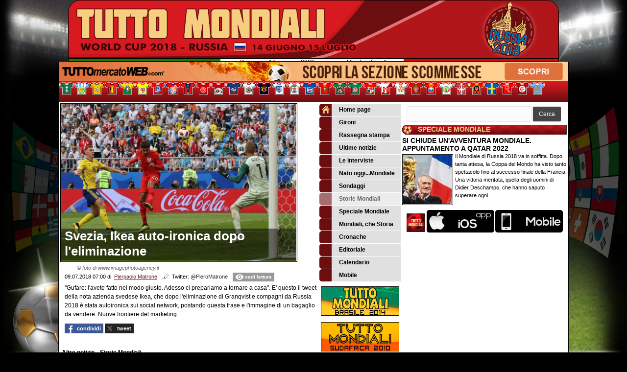

--- FILE ---
content_type: text/html; charset=UTF-8
request_url: https://www.tuttomondiali.it/storie-mondiali/svezia-ikea-auto-ironica-dopo-l-eliminazione-5592
body_size: 19168
content:
<!DOCTYPE html>
<html lang="it">
	<head>
		<title>Svezia, Ikea auto-ironica dopo l&#039;eliminazione</title>		<meta name="description" content="&amp;quot;Gufare: l&amp;#39;avete fatto nel modo giusto. Adesso ci prepariamo a tornare a casa&amp;quot;. E&amp;#39; questo il tweet della nota.">
<meta name="keywords" content="Svezia">
<meta name="news_keywords" content="Svezia">
<meta name="twitter:card" content="summary_large_image">
<meta name="twitter:title" content="Svezia, Ikea auto-ironica dopo l&#039;eliminazione">
<meta name="twitter:description" content="&amp;quot;Gufare: l&amp;#39;avete fatto nel modo giusto. Adesso ci prepariamo a tornare a casa&amp;quot;. E&amp;#39; questo il tweet della nota azienda svedese Ikea, che dopo l&amp;#39;eliminazione di Granqvist e...">
<meta name="twitter:site" content="@TuttoMercatoWeb">
<meta name="twitter:creator" content="@TuttoMercatoWeb">
<meta name="twitter:image" content="https://net-storage.tcccdn.com/storage/tuttomondiali.it/img_notizie/thumb3/c6/c615f9fd4a6f6fff4042d615287df949-43568-oooz0000.jpeg">
<meta property="og:site_name" content="Tutto Mondiali">
<meta property="og:title" content="Svezia, Ikea auto-ironica dopo l&#039;eliminazione">
<meta property="og:type" content="article">
<meta property="og:url" content="https://www.tuttomondiali.it/storie-mondiali/svezia-ikea-auto-ironica-dopo-l-eliminazione-5592">
<meta property="og:description" content="&amp;quot;Gufare: l&amp;#39;avete fatto nel modo giusto. Adesso ci prepariamo a tornare a casa&amp;quot;. E&amp;#39; questo il tweet della nota azienda svedese Ikea, che dopo l&amp;#39;eliminazione di Granqvist e...">
<meta property="og:image" content="https://net-storage.tcccdn.com/storage/tuttomondiali.it/img_notizie/thumb3/c6/c615f9fd4a6f6fff4042d615287df949-43568-oooz0000.jpeg">
<meta property="og:image:width" content="1200">
<meta property="og:image:height" content="674">
<meta name="robots" content="max-image-preview:large">
<meta name="language" content="it">
<meta name="theme-color" content="#33b97a">
		<link rel="stylesheet" media="print" href="https://net-static.tcccdn.com/template/tuttomondiali.it/tmw/css/print.css"><link rel="alternate" media="only screen and (max-width: 640px)" href="https://m.tuttomondiali.it/storie-mondiali/svezia-ikea-auto-ironica-dopo-l-eliminazione-5592/"><link rel="shortcut icon" sizes="144x144" href="https://net-static.tcccdn.com/template/tuttomondiali.it/img/favicon144.png"><link rel="shortcut icon" href="https://net-static.tcccdn.com/template/tuttomondiali.it/img/favicon.ico"><link rel="alternate" type="application/rss+xml" title="RSS" href="https://www.tuttomondiali.it/rss">		
<script type="application/ld+json">{"@context":"https://schema.org","@type":"NewsArticle","mainEntityOfPage":{"@type":"WebPage","@id":"https://www.tuttomondiali.it/storie-mondiali/svezia-ikea-auto-ironica-dopo-l-eliminazione-5592"},"headline":"Svezia, Ikea auto-ironica dopo l'eliminazione","articleSection":"Storie Mondiali","description":"&quot;Gufare: l&#39;avete fatto nel modo giusto. Adesso ci prepariamo a tornare a casa&quot;. E&#39; questo il tweet della nota azienda svedese Ikea, che dopo l&#39;eliminazione di Granqvist e...","datePublished":"2018-07-09T07:00:46+02:00","dateModified":"2018-07-09T00:20:28+02:00","isAccessibleForFree":true,"author":{"@type":"Person","name":"Pierpaolo Matrone"},"publisher":{"@type":"Organization","name":"Tutto Mondiali","logo":{"@type":"ImageObject","url":"https://net-static.tcccdn.com/template/tuttomondiali.it/img/admin.png"},"url":"https://www.tuttomondiali.it","sameAs":["https://www.facebook.com/pages/tuttomercatoweb.page/168271766534476","https://twitter.com/TuttoMercatoWeb"]},"image":{"@type":"ImageObject","url":"https://net-storage.tcccdn.com/storage/tuttomondiali.it/img_notizie/thumb3/c6/c615f9fd4a6f6fff4042d615287df949-43568-oooz0000.jpeg","width":"1200","height":"674"}}</script>
		
<!-- InMobi Choice. Consent Manager Tag v3.0 (for TCF 2.2) -->
<script async>
(function() {
	var host = window.location.hostname;
	var element = document.createElement('script');
	var firstScript = document.getElementsByTagName('script')[0];
	var url = 'https://cmp.inmobi.com' . concat('/choice/', 'zps7Pn88rZM7r', '/', host, '/choice.js?tag_version=V3');
	var uspTries = 0;
	var uspTriesLimit = 3;
	element.async = true;
	element.type = 'text/javascript';
	element.src = url;
	element.addEventListener('load', function(event) {
		window.dispatchEvent(new Event('inmobiLoaded'));
		});

	firstScript.parentNode.insertBefore(element, firstScript);

	function makeStub() {
		var TCF_LOCATOR_NAME = '__tcfapiLocator';
		var queue = [];
		var win = window;
		var cmpFrame;

		function addFrame() {
			var doc = win.document;
			var otherCMP = !!(win.frames[TCF_LOCATOR_NAME]);

			if (!otherCMP) {
				if (doc.body) {
					var iframe = doc.createElement('iframe');

					iframe.style.cssText = 'display:none';
					iframe.name = TCF_LOCATOR_NAME;
					doc.body.appendChild(iframe);
				} else {
					setTimeout(addFrame, 5);
				}
			}
			return !otherCMP;
		}

		function tcfAPIHandler() {
			var gdprApplies;
			var args = arguments;

			if (!args.length) {
				return queue;
			} else if (args[0] === 'setGdprApplies') {
				if (
					args.length > 3 &&
					args[2] === 2 &&
					typeof args[3] === 'boolean'
				) {
					gdprApplies = args[3];
					if (typeof args[2] === 'function') {
						args[2]('set', true);
					}
				}
			} else if (args[0] === 'ping') {
				var retr = {
					gdprApplies: gdprApplies,
					cmpLoaded: false,
					cmpStatus: 'stub'
				};

				if (typeof args[2] === 'function') {
					args[2](retr);
				}
			} else {
				if (args[0] === 'init' && typeof args[3] === 'object') {
					args[3] = Object.assign(args[3], { tag_version: 'V3' });
				}
				queue.push(args);
			}
		}

		function postMessageEventHandler(event) {
			var msgIsString = typeof event.data === 'string';
			var json = {};

			try {
				if (msgIsString) {
					json = JSON.parse(event.data);
				} else {
					json = event.data;
				}
			} catch (ignore) {}

			var payload = json.__tcfapiCall;

			if (payload) {
				window.__tcfapi(
					payload.command,
					payload.version,
					function(retValue, success) {
						var returnMsg = {
							__tcfapiReturn: {
								returnValue: retValue,
								success: success,
								callId: payload.callId
							}
						};
						if (msgIsString) {
							returnMsg = JSON.stringify(returnMsg);
						}
						if (event && event.source && event.source.postMessage) {
							event.source.postMessage(returnMsg, '*');
						}
					},
					payload.parameter
				);
			}
		}

		while (win) {
			try {
				if (win.frames[TCF_LOCATOR_NAME]) {
					cmpFrame = win;
					break;
				}
			} catch (ignore) {}

			if (win === window.top) {
				break;
			}
			win = win.parent;
		}
		if (!cmpFrame) {
			addFrame();
			win.__tcfapi = tcfAPIHandler;
			win.addEventListener('message', postMessageEventHandler, false);
		}
	};

	makeStub();

	function makeGppStub() {
		const CMP_ID = 10;
		const SUPPORTED_APIS = [
			'2:tcfeuv2',
			'6:uspv1',
			'7:usnatv1',
			'8:usca',
			'9:usvav1',
			'10:uscov1',
			'11:usutv1',
			'12:usctv1'
		];

		window.__gpp_addFrame = function (n) {
			if (!window.frames[n]) {
				if (document.body) {
					var i = document.createElement("iframe");
					i.style.cssText = "display:none";
					i.name = n;
					document.body.appendChild(i);
				} else {
					window.setTimeout(window.__gpp_addFrame, 10, n);
				}
			}
		};
		window.__gpp_stub = function () {
			var b = arguments;
			__gpp.queue = __gpp.queue || [];
			__gpp.events = __gpp.events || [];

			if (!b.length || (b.length == 1 && b[0] == "queue")) {
				return __gpp.queue;
			}

			if (b.length == 1 && b[0] == "events") {
				return __gpp.events;
			}

			var cmd = b[0];
			var clb = b.length > 1 ? b[1] : null;
			var par = b.length > 2 ? b[2] : null;
			if (cmd === "ping") {
				clb(
					{
						gppVersion: "1.1", // must be “Version.Subversion”, current: “1.1”
						cmpStatus: "stub", // possible values: stub, loading, loaded, error
						cmpDisplayStatus: "hidden", // possible values: hidden, visible, disabled
						signalStatus: "not ready", // possible values: not ready, ready
						supportedAPIs: SUPPORTED_APIS, // list of supported APIs
						cmpId: CMP_ID, // IAB assigned CMP ID, may be 0 during stub/loading
						sectionList: [],
						applicableSections: [-1],
						gppString: "",
						parsedSections: {},
					},
					true
				);
			} else if (cmd === "addEventListener") {
				if (!("lastId" in __gpp)) {
					__gpp.lastId = 0;
				}
				__gpp.lastId++;
				var lnr = __gpp.lastId;
				__gpp.events.push({
					id: lnr,
					callback: clb,
					parameter: par,
				});
				clb(
					{
						eventName: "listenerRegistered",
						listenerId: lnr, // Registered ID of the listener
						data: true, // positive signal
						pingData: {
							gppVersion: "1.1", // must be “Version.Subversion”, current: “1.1”
							cmpStatus: "stub", // possible values: stub, loading, loaded, error
							cmpDisplayStatus: "hidden", // possible values: hidden, visible, disabled
							signalStatus: "not ready", // possible values: not ready, ready
							supportedAPIs: SUPPORTED_APIS, // list of supported APIs
							cmpId: CMP_ID, // list of supported APIs
							sectionList: [],
							applicableSections: [-1],
							gppString: "",
							parsedSections: {},
						},
					},
					true
				);
			} else if (cmd === "removeEventListener") {
				var success = false;
				for (var i = 0; i < __gpp.events.length; i++) {
					if (__gpp.events[i].id == par) {
						__gpp.events.splice(i, 1);
						success = true;
						break;
					}
				}
				clb(
					{
						eventName: "listenerRemoved",
						listenerId: par, // Registered ID of the listener
						data: success, // status info
						pingData: {
							gppVersion: "1.1", // must be “Version.Subversion”, current: “1.1”
							cmpStatus: "stub", // possible values: stub, loading, loaded, error
							cmpDisplayStatus: "hidden", // possible values: hidden, visible, disabled
							signalStatus: "not ready", // possible values: not ready, ready
							supportedAPIs: SUPPORTED_APIS, // list of supported APIs
							cmpId: CMP_ID, // CMP ID
							sectionList: [],
							applicableSections: [-1],
							gppString: "",
							parsedSections: {},
						},
					},
					true
				);
			} else if (cmd === "hasSection") {
				clb(false, true);
			} else if (cmd === "getSection" || cmd === "getField") {
				clb(null, true);
			}
			//queue all other commands
			else {
				__gpp.queue.push([].slice.apply(b));
			}
		};
		window.__gpp_msghandler = function (event) {
			var msgIsString = typeof event.data === "string";
			try {
				var json = msgIsString ? JSON.parse(event.data) : event.data;
			} catch (e) {
				var json = null;
			}
			if (typeof json === "object" && json !== null && "__gppCall" in json) {
				var i = json.__gppCall;
				window.__gpp(
					i.command,
					function (retValue, success) {
						var returnMsg = {
							__gppReturn: {
								returnValue: retValue,
								success: success,
								callId: i.callId,
							},
						};
						event.source.postMessage(msgIsString ? JSON.stringify(returnMsg) : returnMsg, "*");
					},
					"parameter" in i ? i.parameter : null,
					"version" in i ? i.version : "1.1"
				);
			}
		};
		if (!("__gpp" in window) || typeof window.__gpp !== "function") {
			window.__gpp = window.__gpp_stub;
			window.addEventListener("message", window.__gpp_msghandler, false);
			window.__gpp_addFrame("__gppLocator");
		}
	};

	makeGppStub();

	var uspStubFunction = function() {
		var arg = arguments;
		if (typeof window.__uspapi !== uspStubFunction) {
			setTimeout(function() {
				if (typeof window.__uspapi !== 'undefined') {
					window.__uspapi.apply(window.__uspapi, arg);
				}
			}, 500);
		}
	};

	var checkIfUspIsReady = function() {
		uspTries++;
		if (window.__uspapi === uspStubFunction && uspTries < uspTriesLimit) {
			console.warn('USP is not accessible');
		} else {
			clearInterval(uspInterval);
		}
	};

	if (typeof window.__uspapi === 'undefined') {
		window.__uspapi = uspStubFunction;
		var uspInterval = setInterval(checkIfUspIsReady, 6000);
	}
})();
</script>
<!-- End InMobi Choice. Consent Manager Tag v3.0 (for TCF 2.2) -->

<script>

function addListener(element, type, callback)
{
	if (element.addEventListener) {
		element.addEventListener(type, callback);
	} else if (element.attachEvent) {
		element.attachEvent('on' + type, callback);
	}
}
var tcfGoogleConsent = "0";

addListener(window, "inmobiLoaded", () => {
	__tcfapi("addEventListener", 2, (tcData, success) => {
		if (success && tcData.gdprApplies) {
						if (tcData.eventStatus == "useractioncomplete" || tcData.eventStatus == "tcloaded") {
								if (
					Object.entries(tcData.purpose.consents).length > 0
					&& Object.values(tcData.purpose.consents)[0] === true
					&& typeof tcData.vendor.consents[755] !== "undefined"
					&& tcData.vendor.consents[755] === true
				) {
					tcfGoogleConsent = "1";
									} else {
					tcfGoogleConsent = "-1";
									}
			}
		}
	});
});
</script>
		<!-- Da includere in ogni layout -->
<script>
function file_exists(url)
{
	var req = this.window.ActiveXObject ? new ActiveXObject("Microsoft.XMLHTTP") : new XMLHttpRequest();
	if (!req) {
		return false;
		throw new Error('XMLHttpRequest not supported');
	}
	req.open('GET', url, false);	/* HEAD è generalmente più veloce di GET con JavaScript */
	req.send(null);
	if (req.status == 200) return true;
	return false;
}

function getQueryParam(param)
{
	var result = window.location.search.match(new RegExp("(\\?|&)" + param + "(\\[\\])?=([^&]*)"));
	return result ? result[3] : false;
}

/* VIDEO Sky */
var videoSky = false;

/* Settaggio delle variabili */
var menunav     = 'storie-mondiali';
var online    = '1';
var indirizzo = window.location.pathname.split('/');
var word        = '';
if (word=='') word = getQueryParam('word');
var platform  = 'desktop';
var asset_id  = 'read.5592';
var azione    = 'read';
var idsezione = '20';
var tccdate   = '18 gennaio ore 13:10';
var key       = '';
var key2      = '';
var checkUser = false;

/* Settaggio della searchbar (con titoletto) */
var searchbar = false;
if (indirizzo[1]!='' && word=='') searchbar = indirizzo[1].replace(/-/gi, " ").replace(/_/gi, " ").toUpperCase();
else if (azione=='search')
{
	searchbar = 'Ricerca';
	if (word!=false && word!='') searchbar = searchbar + ' per ' + word.toUpperCase();
}
else if (azione=='contatti') searchbar = azione.toUpperCase();
indirizzo = indirizzo[1].replace("-", "");
if(word==false) word = '';

/* Settaggio della zona per banner Leonardo */
var zonaLeonardo = (azione=='index') ? 'home' : 'genr';
/* Settaggio della zona per banner Sole24Ore */
var zonaSole24Ore = (azione=='index') ? 'Homepage' : 'Altro';
if (indirizzo == 'scommesse') { zonaSole24Ore = 'Scommesse'; }

/* Inclusione del css personalizzato per key */
if (key!='')
{
	var cssKey1 = 'https://net-static.tcccdn.com/template/tuttomondiali.it/css/'+key+'.css';
	if (file_exists(cssKey1)!=false) document.write('<link rel="stylesheet" href="'+cssKey1+'">');
	else
	{
		var cssKey2 = 'https://net-static.tcccdn.com/template/tuttomondiali.it/css/'+key2+'.css';
		if(file_exists(cssKey2)!=false) document.write('<link rel="stylesheet" href="'+cssKey2+'">');
	}
}
</script>
		<!-- Meta dati che vanno bene per tutti i layout -->
<meta http-equiv="Content-Type" content="text/html; charset=UTF-8">
<style>.testo_align a { font-weight: bold; }</style>
		<link rel="stylesheet" href="https://net-static.tcccdn.com/template/tuttomondiali.it/img-css-js/e5e66322aec7e22c0b2a078e22f92677.css">
<script src="https://net-static.tcccdn.com/template/tuttomondiali.it/tmw/img-css-js/207c3815ce31fc8565adaf1e96bbd589.js" async></script>
<script>

			var banner = {"270x90":[{"idbanner":"8","width":270,"height":90,"crop":"0","async":"0","uri":"http:\/\/www.tuttomondiali.it\/?action=page&n=calendario_mondiali&","embed":"","img1":"1277731156.gif","partenza":-62169986996,"scadenza":-62169986996,"pagine":""}],"160x600":[{"idbanner":"12","width":160,"height":600,"crop":"1","async":"0","uri":"http:\/\/www.tuttomondiali.it\/","embed":"","img1":"116845b6c5a639f939a48edd61f0ce0c.jpg","partenza":-62169986996,"scadenza":-62169986996,"pagine":""}]};
			var now = Math.round(new Date().getTime() / 1000);
			var bannerok = new Object();
			for (var zona in banner)
			{
				bannerok[zona] = new Array();
				for (i=0; i < banner[zona].length; i++)
				{
					var ok = 1;
					if (banner[zona][i]['scadenza']>0  && banner[zona][i]['scadenza']<=now) ok = 0;
					if (banner[zona][i]['partenza']!=0 && banner[zona][i]['partenza']>now)  ok = 0;
					if (typeof azione !== 'undefined' && azione !== null) {
						if (banner[zona][i]['pagine'] == '!index' && azione == 'index') ok = 0;
						else if (banner[zona][i]['pagine'] == 'index' && azione != 'index') ok = 0;
					}

					if (ok == 1) bannerok[zona].push(banner[zona][i]);
				}

				bannerok[zona].sort(function() {return 0.5 - Math.random()});
			}
			banner = bannerok;
var banner_url   = 'https://net-storage.tcccdn.com';
var banner_path  = '/storage/tuttomondiali.it/banner/'
function asyncLoad()
{
	if (azione == 'read') {
		var scripts = [
				"https://connect.facebook.net/it_IT/all.js#xfbml=1",
			];
		(function(array) {
			for (var i = 0, len = array.length; i < len; i++) {
				var elem = document.createElement('script');
				elem.type = 'text/javascript';
				elem.async = true;
				elem.src = array[i];
				var s = document.getElementsByTagName('script')[0];
				s.parentNode.insertBefore(elem, s);
			}
		})(scripts);
	}

}
if (window.addEventListener) window.addEventListener("load", asyncLoad, false);
else if (window.attachEvent) window.attachEvent("onload", asyncLoad);
else window.onload = asyncLoad;

function resizeStickyContainers() {
	var stickyFill = document.getElementsByClassName('sticky-fill');
	for (i = 0; i < stickyFill.length; ++i) stickyFill[i].style.height = null;
	for (i = 0; i < stickyFill.length; ++i)
	{
		var height = stickyFill[i].parentElement.offsetHeight-stickyFill[i].offsetTop;
		height = Math.max(height, stickyFill[i].offsetHeight);
		stickyFill[i].style.height = height+'px';
	}
}
document.addEventListener('DOMContentLoaded', resizeStickyContainers, false);

// layout_headjs
function utf8_decode(e){for(var n="",r=0;r<e.length;r++){var t=e.charCodeAt(r);t<128?n+=String.fromCharCode(t):(127<t&&t<2048?n+=String.fromCharCode(t>>6|192):(n+=String.fromCharCode(t>>12|224),n+=String.fromCharCode(t>>6&63|128)),n+=String.fromCharCode(63&t|128))}return n}function base64_decode(e){var n,r,t,i,a,o="",h=0;for(e=e.replace(/[^A-Za-z0-9\+\/\=]/g,"");h<e.length;)n=this._keyStr.indexOf(e.charAt(h++))<<2|(t=this._keyStr.indexOf(e.charAt(h++)))>>4,r=(15&t)<<4|(i=this._keyStr.indexOf(e.charAt(h++)))>>2,t=(3&i)<<6|(a=this._keyStr.indexOf(e.charAt(h++))),o+=String.fromCharCode(n),64!=i&&(o+=String.fromCharCode(r)),64!=a&&(o+=String.fromCharCode(t));return utf8_decode(o)}function getBannerJS(e,n){void 0!==banner[e]&&0!=banner[e].length&&(static=void 0!==window.banner_url?window.banner_url:"",bannerPath=void 0!==window.banner_path?window.banner_path:"",bannerSel=banner[e].pop(),"undefined"!=typeof bannerSel&&(style=-1==e.indexOf("side")?"overflow: hidden; height: "+bannerSel.height+"px;":"min-height: "+bannerSel.height+"px;",style=-1==e.indexOf("side")||250!=bannerSel.height&&280!=bannerSel.height?style:style+" max-height: 600px; overflow: hidden;",style=style+" width: "+bannerSel.width+"px; margin: auto;",htmlBanner=bannerSel.embed?base64_decode(bannerSel.embed):'<a target="_blank" href="'+bannerSel.uri+'"><img src="'+static+bannerPath+bannerSel.img1+'" width="'+bannerSel.width+'" height="'+bannerSel.height+'" alt="Banner '+e+'" border="0"></a>',htmlString='<div style="'+style+'">'+htmlBanner+"</div>",document.write(htmlString)))}function checkCookieFrequencyCap(e){for(var n=document.cookie.split(";"),r=0,t=new Date,i=0;i<n.length;i++){for(var a=n[i];" "==a.charAt(0);)a=a.substring(1);if(0==a.indexOf(e)){r=a.substring(e.length+1,a.length);break}}return r<t.getTime()}function setCookieFrequencyCap(e,n){var r=location.hostname.split(".").slice(1).join("."),t=new Date;return t.setTime(t.getTime()+60*n*1e3),document.cookie=e+"="+t.getTime()+"; expires="+t.toGMTString()+"; domain="+r+"; path=/",!0}_keyStr="ABCDEFGHIJKLMNOPQRSTUVWXYZabcdefghijklmnopqrstuvwxyz0123456789+/=";
</script>
		<meta name="viewport" content="width=device-width,minimum-scale=1,initial-scale=1">
				<script async src="https://pagead2.googlesyndication.com/pagead/js/adsbygoogle.js"></script>
	</head>
	<body>
		<div id="fb-root"></div>
		<!-- Global site tag (gtag.js) - Google Analytics -->
<script>
	window ['gtag_enable_tcf_support'] = true;  
</script>
<script async src="https://www.googletagmanager.com/gtag/js?id=UA-53128518-7"></script>
<script>
	window.dataLayer = window.dataLayer || [];
	function gtag(){dataLayer.push(arguments);}
	gtag('js', new Date());
	gtag('config', 'UA-53128518-7', {"asset_id": asset_id, "platform": platform});
//	if (azione == "search" && word != false && word != "") {
//		gtag("event", "search", {"search_term": word});
//	}
</script>
		<div class="logod"><a href="/"><span class="alt">tuttomondiali.it</span></a>
	<div>
		Domenica 18 gennaio 2026		&nbsp;&nbsp;&nbsp;&nbsp;&nbsp;&nbsp;&nbsp;&nbsp;&nbsp;&nbsp;&nbsp;&nbsp;&nbsp;&nbsp;&nbsp;&nbsp;&nbsp;&nbsp;&nbsp;&nbsp;
		<span class="ecc_utenti_online"><script> if(online!='0') document.write('Utenti online: ' + online); </script></span>
	</div>
</div>
<div class="riga"></div>		<script>var tccLoad = [];</script>
		<div class="centra">
			<div class="novis" style="text-align:center;"><div id="slimbanner" class="center mb-2 mt-2" style="width: 1040px; height: 40px;"></div>
<script>
var now = Date.now();

var d1a = new Date(1749592800000);
var d1b = new Date(1752443940000);

var d2a = new Date(1763593200000);
var d2b = new Date(1764889140000);

var arr = [
	'<a href="https://www.tuttomercatoweb.com/scommesse/" target="_blank" rel="nofollow"><img src="https://net-static.tcccdn.com/template/tuttomondiali.it/tmw/banner/1000x40_tmwscommesse.gif" alt="TMW Scommesse" width="1040px" height="40px"></a>',
	//'<a href="https://www.tuttomercatoweb.com/scommesse/quote-maggiorate/" target="_blank" rel="nofollow"><img src="https://net-static.tcccdn.com/template/tuttomondiali.it/tmw/banner/tmw-mondiale-club-1000x40.gif" alt="TMW Scommesse" width="1040px" height="40px"></a>',
	'<a href="https://www.ail.it/ail-eventi-e-news/ail-manifestazioni/stelle-di-natale-ail?utm_source=web&utm_medium=banner&utm_campaign=Stelle25" target="_blank" rel="nofollow"><img src="https://net-static.tcccdn.com/template/tuttomondiali.it/tmw/banner/1000x40_ail_stelle_2025.jpg" alt="AIL" width="1000px" height="40px"></a>',
];

var w = arr[0]; // default
if (now>=d2a && now<=d2b) // random tra 1 e 2
{
	var randKey = Math.floor(Math.random()*2);//+1
	w = arr[randKey];
}
else if (now>=d2b && now<=d1b) w = arr[1]; // mondiali

var slim = document.getElementById('slimbanner');
slim.innerHTML = w;
</script>
</div>
						<div><div class="nazioni">
	<div class="s2"><div class="s_arabia_saudita"><a title="Ultime notizie Arabia Saudita" href="/ricerca/?key=Arabia Saudita"><span class="alt">Arabia Saudita</span></a></div><div class="s_argentina"><a title="Ultime notizie Argentina" href="/ricerca/?key=Argentina"><span class="alt">Argentina</span></a></div><div class="s_australia"><a title="Ultime notizie Australia" href="/ricerca/?key=Australia"><span class="alt">Australia</span></a></div><div class="s_belgio"><a title="Ultime notizie Belgio" href="/ricerca/?key=Belgio"><span class="alt">Belgio</span></a></div><div class="s_brasile"><a title="Ultime notizie Brasile" href="/ricerca/?key=Brasile"><span class="alt">Brasile</span></a></div><div class="s_colombia"><a title="Ultime notizie Colombia" href="/ricerca/?key=Colombia"><span class="alt">Colombia</span></a></div><div class="s_corea_del_sud"><a title="Ultime notizie Corea del Sud" href="/ricerca/?key=Corea del Sud"><span class="alt">Corea del Sud</span></a></div><div class="s_costa_rica"><a title="Ultime notizie Costa Rica" href="/ricerca/?key=Costa Rica"><span class="alt">Costa Rica</span></a></div><div class="s_croazia"><a title="Ultime notizie Croazia" href="/ricerca/?key=Croazia"><span class="alt">Croazia</span></a></div><div class="s_danimarca"><a title="Ultime notizie Danimarca" href="/ricerca/?key=Danimarca"><span class="alt">Danimarca</span></a></div><div class="s_egitto"><a title="Ultime notizie Egitto" href="/ricerca/?key=Egitto"><span class="alt">Egitto</span></a></div><div class="s_francia"><a title="Ultime notizie Francia" href="/ricerca/?key=Francia"><span class="alt">Francia</span></a></div><div class="s_germania"><a title="Ultime notizie Germania" href="/ricerca/?key=Germania"><span class="alt">Germania</span></a></div><div class="s_giappone"><a title="Ultime notizie Giappone" href="/ricerca/?key=Giappone"><span class="alt">Giappone</span></a></div><div class="s_inghilterra"><a title="Ultime notizie Inghilterra" href="/ricerca/?key=Inghilterra"><span class="alt">Inghilterra</span></a></div><div class="s_iran"><a title="Ultime notizie Iran" href="/ricerca/?key=Iran"><span class="alt">Iran</span></a></div><div class="s_islanda"><a title="Ultime notizie Islanda" href="/ricerca/?key=Islanda"><span class="alt">Islanda</span></a></div><div class="s_marocco"><a title="Ultime notizie Marocco" href="/ricerca/?key=Marocco"><span class="alt">Marocco</span></a></div><div class="s_messico"><a title="Ultime notizie Messico" href="/ricerca/?key=Messico"><span class="alt">Messico</span></a></div><div class="s_nigeria"><a title="Ultime notizie Nigeria" href="/ricerca/?key=Nigeria"><span class="alt">Nigeria</span></a></div><div class="s_panama"><a title="Ultime notizie Panama" href="/ricerca/?key=Panama"><span class="alt">Panama</span></a></div><div class="s_peru"><a title="Ultime notizie Peru" href="/ricerca/?key=Peru"><span class="alt">Peru</span></a></div><div class="s_polonia"><a title="Ultime notizie Polonia" href="/ricerca/?key=Polonia"><span class="alt">Polonia</span></a></div><div class="s_portogallo"><a title="Ultime notizie Portogallo" href="/ricerca/?key=Portogallo"><span class="alt">Portogallo</span></a></div><div class="s_russia"><a title="Ultime notizie Russia" href="/ricerca/?key=Russia"><span class="alt">Russia</span></a></div><div class="s_senegal"><a title="Ultime notizie Senegal" href="/ricerca/?key=Senegal"><span class="alt">Senegal</span></a></div><div class="s_serbia"><a title="Ultime notizie Serbia" href="/ricerca/?key=Serbia"><span class="alt">Serbia</span></a></div><div class="s_spagna"><a title="Ultime notizie Spagna" href="/ricerca/?key=Spagna"><span class="alt">Spagna</span></a></div><div class="s_svezia"><a title="Ultime notizie Svezia" href="/ricerca/?key=Svezia"><span class="alt">Svezia</span></a></div><div class="s_svizzera"><a title="Ultime notizie Svizzera" href="/ricerca/?key=Svizzera"><span class="alt">Svizzera</span></a></div><div class="s_tunisia"><a title="Ultime notizie Tunisia" href="/ricerca/?key=Tunisia"><span class="alt">Tunisia</span></a></div><div class="s_uruguay"><a title="Ultime notizie Uruguay" href="/ricerca/?key=Uruguay"><span class="alt">Uruguay</span></a></div></div>
	<div class="tcc-clear"></div>
</div></div>			<div>
				<table style="width:100%; margin: auto;">
					<tr>
											<td style="vertical-align: top;" class="corpo" rowspan="2"><div><!-- Inizio Articolo -->
<div>
	<meta itemprop="articleSection" content="Storie Mondiali">
	<div class="pp">
		<div class="testo " style="position: relative;"><img src="https://net-storage.tcccdn.com/storage/tuttomondiali.it/img_notizie/thumb3/c6/c615f9fd4a6f6fff4042d615287df949-43568-oooz0000.jpeg" alt="Svezia, Ikea auto-ironica dopo l'eliminazione"><h1 itemprop="headline name" class="titoloHover">Svezia, Ikea auto-ironica dopo l'eliminazione</h1>
		</div>
	</div>
	<div class="tcc-clear"></div>
	<div class="testo" style="margin-left: 9px;">
		<div class="didascalia_img_grande small"><div>&copy; foto di www.imagephotoagency.it</div></div>		<div class="data small" style="margin-bottom:3px;">
			<span itemprop="datePublished" content="2018-07-09 07:00:46" datetime="2018-07-09 07:00:46">09.07.2018 07:00</span>&nbsp;di&nbsp;
			<span class="contatta"><a rel="nofollow" href="/contatti/?idutente=38"><u>Pierpaolo Matrone</u></a></span>			&nbsp;Twitter:&nbsp;<span class="twitter"><a href="https://twitter.com/PieroMatrone" target="_blank">@PieroMatrone</a></span>			<span class="ecc_count_read">&nbsp;
				<span id="button_letture"><a href="javascript:visualizza_letture('letture','5592')">
					<span class="box_reading">vedi letture</span>
			 	</a></span>
			 	<span id="txt_letture"></span>
			</span>
		</div>
						<div>
							<span itemprop="articleBody"><p>&quot;Gufare: l&#39;avete fatto nel modo giusto. Adesso ci prepariamo a tornare a casa&quot;. E&#39; questo il tweet della nota azienda svedese Ikea, che dopo l&#39;eliminazione di Granqvist e compagni da Russia 2018 &egrave; stata autoironica sui social network, postando questa frase e l&#39;immagine di un bagaglio da vendere. Nuove frontiere del marketing.</p>
</span>
								</div>
		<div class="tcc-clear"></div>
				<script>
<!--
function popUp(URL, w, h, s, r)
{
	day = new Date();
	id = day.getTime();
	eval("page" + id + " = window.open(URL, '" + id + "', 'toolbar=0,scrollbars='+s+',location=0,statusbar=0,menubar=0,resizable='+r+',width='+w+',height='+h+',left = 100,top = 80');");
}
//-->
</script>

<div class="social_table share mbottom">
	<a href="javascript:popUp('https://www.facebook.com/sharer.php?u=https%253A%252F%252Fwww.tuttomondiali.it%252Fstorie-mondiali%252Fsvezia-ikea-auto-ironica-dopo-l-eliminazione-5592', '700', '550', '1', '1')"><span class="social_icon icon_facebook"></span><span class="left social_follow follow_facebook">condividi</span></a>
	<a href="javascript:popUp('https://twitter.com/share?url=https%253A%252F%252Fwww.tuttomondiali.it%252Fstorie-mondiali%252Fsvezia-ikea-auto-ironica-dopo-l-eliminazione-5592', '700', '550', '1', '1')"><span class="social_icon icon_twitter"></span><span class="left social_follow follow_twitter">tweet</span></a>
</div>
		<div class="link novis">
			<script>var embedVideoPlayer = (typeof embedVideoPlayer === 'undefined') ? false : embedVideoPlayer;</script>
					</div>
	</div>
</div>
<!-- Fine Articolo -->
<div class="novis">
	<div style="text-align:center;" class="banner_468x60_read"></div>
	<div class="banner_300x250_read"></div>
	<div style="float: left;">
		<div class="icone">
			<ul>
				<li class="stampa"><a href="javascript:this.print();">Stampa la notizia</a></li>
				<li class="mobile"><a target="_blank" href="/mobile/">Accesso mobile</a></li>
			</ul>
		</div>
	</div>
	<div class="tcc-clear"></div>
</div>
<br>
<div class="novis"><div class="background">Altre notizie - Storie Mondiali</div>
<div>
	<table style="width:100%; margin: auto;">
		<tr>
		<td class="testo " style="width:50%; padding: 5px 2px 0px 0px; vertical-align: top;"><img src="https://net-storage.tcccdn.com/storage/tuttomondiali.it/img_notizie/thumb2/6d/6dabb9996c9a140cb723e5312a6063a1-70446-oooz0000.jpeg" width="50" height="50" alt="Mondiali, Mbappé è il miglior giovane del torneo "><span class="small date">16.07.2018 01:00</span><br><a href="/storie-mondiali/mondiali-mbappe-e-il-miglior-giovane-del-torneo-6308">Mondiali, Mbappé è il miglior giovane del torneo </a></td><td class="testo " style="width:50%; padding: 5px 2px 0px 0px; vertical-align: top;"><img src="https://net-storage.tcccdn.com/storage/tuttomondiali.it/img_notizie/thumb2/eb/eb2d6eaf1412751107c14edb8edf4586-27399-oooz0000.jpeg" width="50" height="50" alt="12 luglio 1998 - 20 anni fa Francia campione del mondo per la prima volta"><span class="small date">12.07.2018 16:00</span><br><a href="/storie-mondiali/12-luglio-1998-20-anni-fa-francia-campione-del-mondo-per-la-prima-volta-5938">12 luglio 1998 - 20 anni fa Francia campione del mondo...</a></td></tr><tr><td class="testo " style="width:50%; padding: 5px 2px 0px 0px; vertical-align: top;"><img src="https://net-storage.tcccdn.com/storage/tuttomondiali.it/img_notizie/thumb2/ab/aba4bb550c3c73388b3e708682485455-96985-oooz0000.jpeg" width="50" height="50" alt="Russia, il medico della nazionale ammette: &quot;Usata ammoniaca, non è doping&quot;"><span class="small date">10.07.2018 20:30</span><br><a href="/storie-mondiali/russia-il-medico-della-nazionale-ammette-usata-ammoniaca-non-e-doping-5768">Russia, il medico della nazionale ammette: "Usata...</a></td><td class="testo " style="width:50%; padding: 5px 2px 0px 0px; vertical-align: top;"><img src="https://net-storage.tcccdn.com/storage/tuttomondiali.it/img_notizie/thumb2/74/74511b1da55e676e2fe59ecc0358161f-62532-oooz0000.jpeg" width="50" height="50" alt="L'ultima semifinale della Francia - Il rigore decisivo di Zidane"><span class="small date">10.07.2018 18:30</span><br><a href="/storie-mondiali/l-ultima-semifinale-della-francia-il-rigore-decisivo-di-zidane-5756">L'ultima semifinale della Francia - Il rigore decisivo di...</a></td></tr><tr><td class="testo " style="width:50%; padding: 5px 2px 0px 0px; vertical-align: top;"><img src="https://net-storage.tcccdn.com/storage/tuttomondiali.it/img_notizie/thumb2/8a/8a641d2c118de619270650704bc9ec8b-74432-oooz0000.jpeg" width="50" height="50" alt="L'ultima semifinale del Belgio - La doppietta di Maradona che condannò i Red Devils"><span class="small date">10.07.2018 18:10</span><br><a href="/storie-mondiali/l-ultima-semifinale-del-belgio-la-doppietta-di-maradona-che-condanno-i-red-devils-5755">L'ultima semifinale del Belgio - La doppietta di Maradona...</a></td><td class="testo " style="width:50%; padding: 5px 2px 0px 0px; vertical-align: top;"><img src="https://net-storage.tcccdn.com/storage/tuttomondiali.it/img_notizie/thumb2/cc/ccbec32448d9e4c21a59f3ba1568b2a9-12144-oooz0000.jpeg" width="50" height="50" alt="Francia-Belgio, la prima partita fu nel 1904 e terminò 3-3"><span class="small date">10.07.2018 04:00</span><br><a href="/storie-mondiali/francia-belgio-la-prima-partita-fu-nel-1904-e-termino-3-3-5689">Francia-Belgio, la prima partita fu nel 1904 e terminò 3-3</a></td></tr><tr><td class="testo " style="width:50%; padding: 5px 2px 0px 0px; vertical-align: top;"><img src="https://net-storage.tcccdn.com/storage/tuttomondiali.it/img_notizie/thumb2/12/12d5a70865be623b2aa2a53aa4f3e12a-86634-oooz0000.jpeg" width="50" height="50" alt="UFFICIALE: Islanda, Gunnarsson rinnova con il Cardiff City"><span class="small date">09.07.2018 19:40</span><br><a href="/storie-mondiali/ufficiale-islanda-gunnarsson-rinnova-con-il-cardiff-city-5660">UFFICIALE: Islanda, Gunnarsson rinnova con il Cardiff City</a><span class="tmw-icon-media1"></span></td><td class="testo " style="width:50%; padding: 5px 2px 0px 0px; vertical-align: top;"><img src="https://net-storage.tcccdn.com/storage/tuttomondiali.it/img_notizie/thumb2/a2/a2531440f45006d5a3034416fb7881a7-22736-oooz0000.jpeg" width="50" height="50" alt="Russia, clamoroso retroscena: ammoniaca per migliorare le prestazioni"><span class="small date">09.07.2018 16:00</span><br><a href="/storie-mondiali/russia-clamoroso-retroscena-ammoniaca-per-migliorare-le-prestazioni-5638">Russia, clamoroso retroscena: ammoniaca per migliorare le...</a></td></tr><tr><td class="testo " style="width:50%; padding: 5px 2px 0px 0px; vertical-align: top;"><img src="https://net-storage.tcccdn.com/storage/tuttomondiali.it/img_notizie/thumb2/6b/6be7358092cf5ef0d6357e7c18c214d5-90676-oooz0000.jpeg" width="50" height="50" alt="Cannavaro ricorda il 9 luglio 2006: &quot;Alzala alta capitano&quot;"><span class="small date">09.07.2018 11:00</span><br><a href="/storie-mondiali/cannavaro-ricorda-il-9-luglio-2006-alzala-alta-capitano-5599">Cannavaro ricorda il 9 luglio 2006: "Alzala alta capitano"</a><span class="tmw-icon-media1"></span></td><td class="testo " style="width:50%; padding: 5px 2px 0px 0px; vertical-align: top;"><img src="https://net-storage.tcccdn.com/storage/tuttomondiali.it/img_notizie/thumb2/fd/fd64ef15245fabaa4e9d123c47c7be2e-67657-oooz0000.jpeg" width="50" height="50" alt="9 luglio 2006, &quot;abbracciamoci tutti insieme&quot;: l'Italia è campione del Mondo "><span class="small date">09.07.2018 09:30</span><br><a href="/storie-mondiali/9-luglio-2006-abbracciamoci-tutti-insieme-l-italia-e-campione-del-mondo-5598">9 luglio 2006, "abbracciamoci tutti insieme": l'Italia è...</a></td>		</tr>
	</table>
</div><div class="background">Altre notizie</div>
<div class="list"><ul>
<li class=""><span class="small date">18.07.2018 01:00 - </span><a href="/speciale-mondiale/si-chiude-un-avventura-mondiale-appuntamento-a-qatar-2022-6465">Si chiude un'avventura Mondiale. Appuntamento a Qatar 2022</a></li><li class=""><span class="small date">18.07.2018 00:45 - </span><a href="/ultime-notizie/focus-da-kane-a-mandzukic-i-5-migliori-attaccanti-del-mondiale-6471">FOCUS - Da Kane a Mandzukic: i 5 migliori attaccanti del Mondiale</a></li><li class=""><span class="small date">18.07.2018 00:30 - </span><a href="/ultime-notizie/focus-da-hazard-a-mbappe-i-migliori-esterni-offensivi-del-mondiale-6470">FOCUS - Da Hazard a Mbappé: i migliori esterni offensivi del Mondiale</a></li><li class=""><span class="small date">18.07.2018 00:15 - </span><a href="/ultime-notizie/focus-da-modric-a-golovin-i-5-migliori-centrocampisti-del-mondiale-6469">FOCUS - Da Modric a Golovin: i 5 migliori centrocampisti del Mondiale</a></li><li class=""><span class="small date">18.07.2018 00:00 - </span><a href="/ultime-notizie/focus-da-varane-a-mina-i-5-migliori-centrali-di-difesa-del-mondiale-6468">FOCUS - Da Varane a Mina: i 5 migliori centrali di difesa del Mondiale</a></li><li class=""><span class="small date">17.07.2018 23:45 - </span><a href="/ultime-notizie/focus-da-pavard-a-trippier-i-5-migliori-terzini-del-mondiale-6467">FOCUS - Da Pavard a Trippier: i 5 migliori terzini del Mondiale</a></li><li class=""><span class="small date">17.07.2018 23:30 - </span><a href="/ultime-notizie/focus-da-courtois-a-pickford-i-5-migliori-portieri-del-mondiale-6466">FOCUS - Da Courtois a Pickford: i 5 migliori portieri del Mondiale</a></li><li class=""><span class="small date">17.07.2018 23:15 - </span><a href="/speciale-mondiale/le-dieci-immagini-che-resteranno-nella-storia-di-russia-2018-6464">Le dieci immagini che resteranno nella storia di Russia 2018</a><span class="tmw-icon-media1"></span></li><li class=""><span class="small date">17.07.2018 23:00 - </span><a href="/ultime-notizie/francia-tottenham-pronto-all-offerta-per-il-campione-del-mondo-pavard-6463">Francia, Tottenham pronto all'offerta per il campione del mondo Pavard</a></li><li class=""><span class="small date">17.07.2018 22:45 - </span><a href="/ultime-notizie/juventus-bomba-godin-trovato-l-accordo-con-l-uruguagio-6462">Juventus, bomba Godin: trovato l'accordo con l'uruguagio</a></li><li class=""><span class="small date">17.07.2018 22:30 - </span><a href="/ultime-notizie/tatuaggi-senza-scaramanzia-impazza-la-moda-anche-nel-mondiale-6447">Tatuaggi senza "scaramanzia", impazza la moda anche nel mondiale </a></li><li class=""><span class="small date">17.07.2018 22:15 - </span><a href="/record-mondiali/russia-2018-a-due-reti-dal-record-di-gol-6461">Russia 2018, a due reti dal record di gol </a></li><li class=""><span class="small date">17.07.2018 22:00 - </span><a href="/ultime-notizie/francia-matuidi-ringrazia-la-famiglia-e-merito-vostro-6446">Francia, Matuidi ringrazia la famiglia: "È merito vostro"</a></li><li class=""><span class="small date">17.07.2018 21:45 - </span><a href="/ultime-notizie/croazia-kovacic-piace-al-city-ma-il-prezzo-e-troppo-alto-6460">Croazia: Kovacic piace al City, ma il prezzo è troppo alto</a></li><li class=""><span class="small date">17.07.2018 21:30 - </span><a href="/le-interviste/inghilterra-moyes-blinda-pickford-l-everton-e-il-club-giusto-per-lui-6459">Inghilterra, Moyes blinda Pickford: "L'Everton è il club giusto per lui"</a></li><li class=""><span class="small date">17.07.2018 21:15 - </span><a href="/ultime-notizie/brasile-alisson-corteggiato-dal-liverpool-arriva-un-altro-rilancio-da-parte-dei-reds-6458">Brasile, Alisson corteggiato dal Liverpool: arriva un altro rilancio da parte dei <i>Reds</i></a></li><li class=""><span class="small date">17.07.2018 21:00 - </span><a href="/record-mondiali/russia-2018-maggior-numero-di-autogol-della-storia-6441">Russia 2018, maggior numero di autogol della storia </a></li><li class=""><span class="small date">17.07.2018 20:45 - </span><a href="/ultime-notizie/chelsea-mundial-sarri-vuole-trattenere-quattro-big-6457">Chelsea <i>mundial</i>: Sarri vuole trattenere quattro big </a></li><li class=""><span class="small date">17.07.2018 20:30 - </span><a href="/ultime-notizie/corea-del-sud-son-fuori-quattro-settimane-dalla-premier-league-6456">Corea del Sud, Son fuori quattro settimane dalla Premier League </a></li><li class=""><span class="small date">17.07.2018 20:15 - </span><a href="/ultime-notizie/clamoroso-juve-zidane-possibile-braccio-destro-di-paratici-6454">Clamoroso Juve, Zidane possibile braccio destro di Paratici </a></li><li class=""><span class="small date">17.07.2018 20:00 - </span><a href="/ultime-notizie/croazia-kalinic-atteso-dall-atletico-madrid-6455">Croazia, Kalinic atteso dall'Atletico Madrid </a></li><li class=""><span class="small date">17.07.2018 19:45 - </span><a href="/ultime-notizie/croazia-sirene-inglese-per-pjaca-6453">Croazia, sirene inglese per Pjaca </a></li><li class=""><span class="small date">17.07.2018 19:30 - </span><a href="/le-interviste/belgio-martinez-su-hazard-potrebbe-provare-qualcosa-di-differente-6452">Belgio, Martinez su Hazard: "Potrebbe provare qualcosa di differente"</a></li><li class=""><span class="small date">17.07.2018 19:15 - </span><a href="/ultime-notizie/giochi-nel-monaco-allora-perderai-la-finale-6451">Giochi nel Monaco? Allora perderai la finale </a></li><li class=""><span class="small date">17.07.2018 19:00 - </span><a href="/record-mondiali/record-mondiali-il-2400-gol-e-di-modric-6440">Record mondiali, il 2400° gol è di Modric </a></li><li class=""><span class="small date">17.07.2018 18:45 - </span><a href="/ultime-notizie/portogallo-offerte-per-andre-silva-6450">Portogallo, offerte per André Silva </a></li><li class=""><span class="small date">17.07.2018 18:30 - </span><a href="/ultime-notizie/islanda-heimir-hallgrimsson-si-interrompe-il-rapporto-6449">Islanda-Heimir Hallgrimsson, si interrompe il rapporto </a></li><li class=""><span class="small date">17.07.2018 18:15 - </span><a href="/ultime-notizie/russia-golovin-vicino-al-chelsea-6448">Russia, Golovin vicino al Chelsea</a></li><li class=""><span class="small date">17.07.2018 18:00 - </span><a href="/ultime-notizie/francia-koscielny-negli-spogliatoi-insieme-ai-compagni-6445">Francia, Koscielny negli spogliatoi insieme ai compagni </a><span class="tmw-icon-media1"></span></li><li class=""><span class="small date">17.07.2018 17:45 - </span><a href="/ultime-notizie/fifa-fino-al-23-luglio-si-vota-il-gol-piu-bello-di-russia-2018-6443">FIFA, fino al 23 luglio si vota il gol più bello di Russia 2018</a><span class="tmw-icon-media1"></span></li><li class=""><span class="small date">17.07.2018 17:30 - </span><a href="/ultime-notizie/juventus-gimenez-rimane-nel-mirino-della-juventus-6436">Juventus, Gimenez rimane nel mirino della Juventus </a></li><li class=""><span class="small date">17.07.2018 17:15 - </span><a href="/ultime-notizie/croazia-perisic-rimane-servono-70-milioni-per-strapparlo-all-inter-6442">Croazia, Perisic rimane: servono 70 milioni per strapparlo all'Inter </a></li><li class=""><span class="small date">17.07.2018 17:00 - </span><a href="/ultime-notizie/croazia-la-federazione-ringrazia-la-nazione-6439">Croazia, la Federazione ringrazia la nazione  </a><span class="tmw-icon-media1"></span></li><li class=""><span class="small date">17.07.2018 16:45 - </span><a href="/ultime-notizie/francia-un-documentario-per-i-campioni-del-mondo-6438">Francia, un documentario per i campioni del mondo </a></li><li class=""><span class="small date">17.07.2018 16:30 - </span><a href="/ultime-notizie/mondiali-ecco-la-top11-6437">Mondiali, ecco la Top11</a></li><li class=""><span class="small date">17.07.2018 16:15 - </span><a href="/ultime-notizie/argentina-il-milan-e-in-corsa-per-higuain-6435">Argentina, il Milan è in corsa per Higuain </a></li><li class=""><span class="small date">17.07.2018 16:00 - </span><a href="/ultime-notizie/curiosita-il-ct-russo-cercesov-in-tribuna-per-seguire-la-seduta-tattica-del-genoa-6425">Curiosità, il ct russo Cercesov in tribuna per seguire la seduta tattica del Genoa</a></li><li class=""><span class="small date">17.07.2018 15:45 - </span><a href="/ultime-notizie/brasile-alisson-si-avvicina-al-liverpool-affare-da-70-milioni-6433">Brasile, Alisson si avvicina al Liverpool: affare da 70 milioni</a></li><li class=""><span class="small date">17.07.2018 15:30 - </span><a href="/ultime-notizie/croazia-l-inter-si-avvicina-a-vrsaljko-si-puo-chiudere-a-breve-6432">Croazia, l'Inter si avvicina a Vrsaljko: si può chiudere a breve</a></li><li class=""><span class="small date">17.07.2018 15:15 - </span><a href="/ultime-notizie/il-napoli-guarda-al-mondiale-per-il-terzino-piacciono-tre-calciatori-protagonisti-in-russia-6431">Il Napoli guarda al Mondiale per il terzino: piacciono tre calciatori protagonisti in Russia</a></li></ul></div></div></div></td>
											<td class="colsx" style="vertical-align:top;">
								<div class="menu" aria-label="Menù" role="menu">
	<a href="/" class="mhome" id="m" role="menuitem"><span></span>Home page</a>
	<a href="/gironi/" class="m8" id="mgironi" role="menuitem"><span></span>Gironi</a><a href="/rassegna-stampa/" class="m6" id="mrassegnastampa" role="menuitem"><span></span>Rassegna stampa</a><a href="/ultime-notizie/" class="m9" id="multimenotizie" role="menuitem"><span></span>Ultime notizie</a><a href="/le-interviste/" class="m17" id="mleinterviste" role="menuitem"><span></span>Le interviste</a><a href="/nato-oggimondiale/" class="m18" id="mnatooggimondiale" role="menuitem"><span></span>Nato oggi...Mondiale</a><a href="/sondaggi/" class="m19" id="msondaggi" role="menuitem"><span></span>Sondaggi</a><a href="/storie-mondiali/" class="m20" id="mstoriemondiali" role="menuitem"><span></span>Storie Mondiali</a><a href="/speciale-mondiale/" class="m22" id="mspecialemondiale" role="menuitem"><span></span>Speciale Mondiale</a><a href="/mondiali-che-storia-i-podcast-di-rmc-sport/" class="m24" id="mmondialichestoriaipodcastdirmcsport" role="menuitem"><span></span>Mondiali, che Storia</a><a href="/cronache/" class="m1" id="mcronache" role="menuitem"><span></span>Cronache</a><a href="/editoriale/" class="m4" id="meditoriale" role="menuitem"><span></span>Editoriale</a><a href="/calendario_classifica/world_cup/" class="menu0" id="mcalendario_classificaworld_cup"  role="menuitem"><span></span>Calendario</a><a href="/mobile/" class="menu1" id="mmobile"  role="menuitem"><span></span>Mobile</a></div>
<script><!-- Questa serve per evidenziare la riga corretta del menù -->
	document.getElementById('m'+indirizzo).classList.add("selected");
</script>

<div style="margin: 10px auto; text-align: center;"><a href="http://brasile2014.tuttomondiali.it/" target="_blank" rel="nofollow"><img src="https://net-static.tcccdn.com/template/tuttomondiali.it/img/banner/brasile2014.jpg" alt="Brasile 2014"></a></div>
<div style="margin: 10px auto; text-align: center;"><a href="http://sudafrica2010.tuttomondiali.it/" target="_blank" rel="nofollow"><img src="https://net-static.tcccdn.com/template/tuttomondiali.it/img/banner/sudafrica2010.jpg" alt="Sudafrica 2010"></a></div>
<div style="margin-left:auto; margin-right:auto; text-align:center;"><div style="padding: 0px 0px 3px 0px;">
<script>getBannerJS('160x600');</script>
</div>
</div>	<div class='block_title'>
		<h2 class='block_title2'><span>SONDAGGIO</span></h2>
		<div class="body" style="border: none;">
			<div style="text-align:left;"><b>FRANCIA SUL TETTO DEL MONDO, È UN SUCCESSO MERITATO?</b></div>
			<form action="/" method="post" name="sondaggio_sx">
<div class="small" style="margin-bottom: 3px; text-align: left; border-bottom: 1px solid #ddd; padding-bottom: 4px;">
				<input type="radio" name="idrisposta" value="72" id="poll72" style="vertical-align: middle;">
				&nbsp;&nbsp;<label for="poll72">Sì, la Francia ha dimostrato di essere la migliore</label></div><div class="small" style="margin-bottom: 3px; text-align: left; border-bottom: 1px solid #ddd; padding-bottom: 4px;">
				<input type="radio" name="idrisposta" value="73" id="poll73" style="vertical-align: middle;">
				&nbsp;&nbsp;<label for="poll73">No, avrebbe meritato la Croazia</label></div><div class="small" style="margin-bottom: 3px; text-align: left; border-bottom: 1px solid #ddd; padding-bottom: 4px;">
				<input type="radio" name="idrisposta" value="74" id="poll74" style="vertical-align: middle;">
				&nbsp;&nbsp;<label for="poll74">Altre nazionali avrebbero meritato più di Francia e Croazia</label></div>				<br>
				<div style="text-align:center;"><input id="button_sondaggio_sx" type="button" name="send" value=" Vota " role="button" onclick="javascript:vota('sondaggio_sx','11')"></div>
			</form>
			<div class="testo"><div id="handler_txt_sondaggio_sx" class="sommario small" style="display:none;"></div></div>
			<div id="handler_sondaggio_sx" class="sondaggio_load" style="display:none;"><div style="text-align:center;">Invio richiesta in corso</div></div>
			<div class="small" style="text-align:center;">[ <a href="//www.tuttomondiali.it/sondaggi/sondaggio-11">Risultati</a> ]</div>
		</div>
	</div>
							</td>
											<td style="vertical-align: top;" class="coldx">
								<div id="tccsearch"
	><form action="/ricerca/" method="get" name="form" role="search" aria-label="Cerca"
		><input type="text" name="word" value="" id="wordsearchform" autocomplete="off"
		><input type="submit" name="invio" value="Cerca" role="button"
	></form
></div>
<script>
document.getElementById("wordsearchform").value = word;
if (azione=='search')
{
	document.getElementById('tccsearch').style.display = 'block';
}
</script><div class="label l336"><span class="bs0"><a href="/speciale-mondiale/">SPECIALE MONDIALE</a></span></div>
				<div class="body bs_body0">
					<h2 style="font-size:120%;"><a href="/speciale-mondiale/si-chiude-un-avventura-mondiale-appuntamento-a-qatar-2022-6465">SI CHIUDE UN'AVVENTURA MONDIALE. APPUNTAMENTO A QATAR 2022</a></h2>
					<div class="small"><img src="https://net-storage.tcccdn.com/storage/tuttomondiali.it/img_notizie/thumb2/c7/c71a089f2cfb779134225b5f32ac64cf-68109-oooz0000.jpeg" width="100" height="100" alt="Si chiude un'avventura Mondiale. Appuntamento a Qatar 2022" style="float:left;">Il Mondiale di Russia 2018 va in soffitta. Dopo tanta attesa, la Coppa del Mondo ha visto tanto spettacolo fino al successo finale della Francia. Una vittoria meritata, quella degli uomini di Didier Deschamps, che hanno saputo superare ogni...
						<div class="tcc-clear"></div>
					</div>
				</div><div><div class="app"><img src="https://net-static.tcccdn.com/template/tuttomondiali.it/img/favicon144.png" alt="APP tuttomondiali.it" class="tcc-border-radius" style="height:38px;"><span class="tmw-store-apple-big"><a target="_blank" rel="nofollow noopener" href="https://itunes.apple.com/it/app/tutto-mondiali.it/id371509460"></a></span><span class="tmw-store-mobile-big"><a target="_blank" href="/mobile/"></a></span></div><div style="width: 320px; margin: 4px auto;"><iframe allow="autoplay" src="https://players.fluidstream.it/TMWRadio/?style=5&volume=0.5&autostart=0&aw_0_1st.playerwebsite=www.tuttomondiali.it" style="width: 320px; height: 38px; border: 0; overflow: hidden;"></iframe></div>
<div style="width:300px; margin:3px auto; text-align: center;"><div style="text-align: center; margin: auto; width: 300px; height: 250px;">
<ins
class="adsbygoogle"
style="display: inline-block; width: 300px; height: 250px;"
data-ad-client="pub-1849572464300268"
data-ad-channel="6536199145"
data-ad-format="300x250_as"
data-ad-type="text_image"
></ins>
<script>
(adsbygoogle = window.adsbygoogle || []).push({}); 
</script>
</div>
</div>
</div><div class="mm">
	<ul>
	<li><a href="/?action=page&id=1" class="menu-bottom0" id="m?action=page&id=1" ></a></li><li><a href="/?action=page&id=6" class="menu-bottom1" id="m?action=page&id=6" ></a></li><li><a href="/?action=page&id=5" class="menu-bottom2" id="m?action=page&id=5" ></a></li><li><a href="/?action=page&id=8" class="menu-bottom3" id="m?action=page&id=8" ></a></li><li><a href="/?action=page&id=7" class="menu-bottom4" id="m?action=page&id=7" ></a></li><li><a href="/?action=page&id=4" class="menu-bottom5" id="m?action=page&id=4" ></a></li><li><a href="/?action=page&id=3" class="menu-bottom6" id="m?action=page&id=3" ></a></li><li><a href="/?action=page&id=2" class="menu-bottom7" id="m?action=page&id=2" ></a></li><li><a href="/calendario_classifica/world_cup/" class="menu-bottom8" id="mcalendario_classificaworld_cup" ></a></li>	</ul>
</div><div><div class="label l336"><span class="bs0"><a href="/le-interviste/">LE INTERVISTE</a></span></div>
				<div class="body bs_body0">
					<h2 style="font-size:120%;"><a href="/le-interviste/inghilterra-moyes-blinda-pickford-l-everton-e-il-club-giusto-per-lui-6459">INGHILTERRA, MOYES BLINDA PICKFORD: "L'EVERTON È IL CLUB GIUSTO PER LUI"</a></h2>
					<div class="small"><img src="https://net-storage.tcccdn.com/storage/tuttomondiali.it/img_notizie/thumb2/34/3488face7a81c50cc2622b4019a7307f-66259-oooz0000.jpeg" width="100" height="100" alt="Inghilterra, Moyes blinda Pickford: &quot;L'Everton è il club giusto per lui&quot;" style="float:left;">David Moyes, allenatore dell&#39;Everton, ha parlato del futuro del suo portiere Jordan Pickford, numero uno anche della nazionale inglese, ai microfoni&nbsp;del&nbsp;Sun: &quot;Penso che l&#39;Everton sia il club giusto per lui. Parliamo...
						<div class="tcc-clear"></div>
					</div>
				</div></div><div><table style="width:100%; margin: auto;">
	<tr>
		<td style="vertical-align:top;">
<div>
		<div class="label l336"><span class="bs0"><a href="/le-interviste/">LE INTERVISTE</a></span></div>
		<div class="body bs_body0">
			<h2 style="font-size: 120%;" class=""><a href="/le-interviste/inghilterra-moyes-blinda-pickford-l-everton-e-il-club-giusto-per-lui-6459"></a></h3>
			<div class="small"><img src="https://net-storage.tcccdn.com/storage/tuttomondiali.it/img_notizie/thumb2/34/3488face7a81c50cc2622b4019a7307f-66259-oooz0000.jpeg" width="100" height="100" alt="" style="float:left;">David Moyes, allenatore dell&#39;Everton, ha parlato del futuro del suo portiere Jordan Pickford, numero uno anche della nazionale inglese, ai microfoni&nbsp;del&nbsp;Sun: &quot;Penso che l&#39;Everton sia il club giusto per lui. Parliamo di una grande squadra, e gli ho...<div class="tcc-clear"></div>
			</div>
		</div>
	</div>			
		</td>
	</tr>
</table>
<div class="newstickerex small tuttomercatoweb_com" style="text-align:left; line-height: 1.8em;"><div><img src="https://tmw-static.tcccdn.com/template/tuttomercatoweb.com/default/img/head-logo.png" alt="Newsticker"></div><div class="tmw_link dashed-item line-clamp-2" style="border-bottom:1px solid #ffffff;"><span class="mr-1 date">12:45</span> <a href="https://www.tuttomercatoweb.com/serie-a/udinese-solet-dopo-l-inter-il-calcio-e-cosi-all-andata-vittoria-questa-volta-abbiamo-perso-2191658" rel="nofollow noopener" target="_blank">Udinese, Solet dopo l'Inter: "Il calcio è così: all'andata vittoria, questa volta abbiamo perso"</a></div><div class="tmw_link dashed-item line-clamp-2" style="border-bottom:1px solid #ffffff;"><span class="mr-1 date">12:41</span> <a href="https://www.tuttomercatoweb.com/serie-b/palermo-spezia-i-convocati-di-inzaghi-out-magnani-e-diakite-c-e-ceccaroni-2191661" rel="nofollow noopener" target="_blank">Palermo-Spezia, i convocati di Inzaghi: out Magnani e Diakite. C'è Ceccaroni</a></div><div class="tmw_link dashed-item line-clamp-2" style="border-bottom:1px solid #ffffff;"><span class="mr-1 date">12:37</span> <a href="https://www.tuttomercatoweb.com/serie-a/genoa-novita-a-destra-panchina-per-norton-cuffy-c-e-sabelli-la-spiegazione-di-de-rossi-2191656" rel="nofollow noopener" target="_blank">Genoa, novità a destra: panchina per Norton-Cuffy, c'è Sabelli. La spiegazione di De Rossi</a></div><div class="tmw_link dashed-item line-clamp-2" style="border-bottom:1px solid #ffffff;"><span class="mr-1 date">12:34</span> <a href="https://www.tuttomercatoweb.com/serie-b/pochi-minuti-negli-ultimi-mesi-e-l-arrivo-di-nuovi-attaccanti-lapadula-puo-lasciare-lo-spezia-2191657" rel="nofollow noopener" target="_blank">Pochi minuti negli ultimi mesi e l'arrivo di nuovi attaccanti, Lapadula può lasciare lo Spezia</a></div><div class="tmw_link dashed-item line-clamp-2" style="border-bottom:1px solid #ffffff;"><span class="mr-1 date">12:33</span> <a href="https://www.tuttomercatoweb.com/serie-a/iachini-ricorda-quando-commisso-disse-che-meritavo-una-statua-ne-vado-orgoglioso-2191650" rel="nofollow noopener" target="_blank">Iachini ricorda: "Quando Commisso disse che meritavo una statua. Ne vado orgoglioso"</a></div><div class="tmw_link dashed-item line-clamp-2" style="border-bottom:1px solid #ffffff;"><span class="mr-1 date">12:29</span> <a href="https://www.tuttomercatoweb.com/serie-a/genoa-de-rossi-migliorare-sui-fondamentali-a-prescindere-se-giochi-in-casa-o-trasferta-2191655" rel="nofollow noopener" target="_blank">Genoa, De Rossi: "Migliorare sui fondamentali a prescindere se giochi in casa o trasferta"</a></div><div class="tmw_link dashed-item line-clamp-2" style="border-bottom:1px solid #ffffff;"><span class="mr-1 date">12:28</span> <a href="https://www.tuttomercatoweb.com/serie-a/serie-a-21-giornata-live-allegri-con-pulisic-leao-lazio-con-ratkov-dal-1-2190819" rel="nofollow noopener" target="_blank">Serie A, 21^ giornata LIVE: Allegri con Pulisic-Leao, Lazio con Ratkov dal 1'</a></div><div class="tmw_link dashed-item line-clamp-2" style="border-bottom:1px solid #ffffff;"><span class="mr-1 date">12:27</span> <a href="https://www.tuttomercatoweb.com/serie-a/parma-cherubini-dopo-questa-partita-faremo-valutazioni-sul-mercato-2191652" rel="nofollow noopener" target="_blank">Parma, Cherubini: "Dopo questa partita faremo valutazioni sul mercato"</a></div><div class="tmw_link dashed-item line-clamp-2" style="border-bottom:1px solid #ffffff;"><span class="mr-1 date">12:26</span> <a href="https://www.tuttomercatoweb.com/calcio-estero/l-annuncio-di-sadio-mane-prima-della-finale-e-la-mia-ultima-coppa-d-africa-2191644" rel="nofollow noopener" target="_blank">L'annuncio di Sadio Mané prima della finale: "È la mia ultima Coppa d'Africa"</a></div><div class="tmw_link dashed-item line-clamp-2" style="border-bottom:1px solid #ffffff;"><span class="mr-1 date">12:26</span> <a href="https://www.tuttomercatoweb.com/probabili-formazioni/lazio-como-le-probabili-formazioni-sarri-non-rinuncia-a-taylor-straordinari-per-douvikas-2190875" rel="nofollow noopener" target="_blank">Lazio-Como, le probabili formazioni: Sarri non rinuncia a Taylor, straordinari per Douvikas</a></div></div></div><div style="padding: 6px 0px 6px 0px;">
<script>getBannerJS('336x60');</script>
</div>
<div></div>							</td>
											</tr>
				</table>
			</div>
			<div style="clear:left;"></div>
		</div>
		<div class="footer"><br>
Copyright © 2026 TuttoMondiali.it - Tutti i diritti riservati
<br><a id="displayConsentUiLink" href="#">Consenso Cookie</a> | <a href="/privacy-policy">Privacy Policy</a><script>document.getElementById("displayConsentUiLink").addEventListener("click",function(event){event.preventDefault();__tcfapi("displayConsentUi",2,function(){});},false);</script></div></div>
							</body>
</html>


--- FILE ---
content_type: text/html; charset=utf-8
request_url: https://www.google.com/recaptcha/api2/aframe
body_size: 266
content:
<!DOCTYPE HTML><html><head><meta http-equiv="content-type" content="text/html; charset=UTF-8"></head><body><script nonce="dI0tITzhN-E4NsVj4hHsIw">/** Anti-fraud and anti-abuse applications only. See google.com/recaptcha */ try{var clients={'sodar':'https://pagead2.googlesyndication.com/pagead/sodar?'};window.addEventListener("message",function(a){try{if(a.source===window.parent){var b=JSON.parse(a.data);var c=clients[b['id']];if(c){var d=document.createElement('img');d.src=c+b['params']+'&rc='+(localStorage.getItem("rc::a")?sessionStorage.getItem("rc::b"):"");window.document.body.appendChild(d);sessionStorage.setItem("rc::e",parseInt(sessionStorage.getItem("rc::e")||0)+1);localStorage.setItem("rc::h",'1768738218877');}}}catch(b){}});window.parent.postMessage("_grecaptcha_ready", "*");}catch(b){}</script></body></html>

--- FILE ---
content_type: text/css
request_url: https://net-static.tcccdn.com/template/tuttomondiali.it/img-css-js/e5e66322aec7e22c0b2a078e22f92677.css
body_size: 14290
content:
body,div,dl,dt,dd,ul,ol,li,h1,h2,h3,h4,h5,h6,pre,form,fieldset,input,textarea,p,blockquote,th,td,label,span,a,img{margin:0;padding:0;outline:0}body{background-color:#fff;text-align:center;font-family:Arial,Verdana,Helvetica,sans-serif;font-size:12px}table{border-collapse:collapse;border-spacing:0;font-size:inherit;font-family:Arial,Verdana,Helvetica,sans-serif;font-size:12px;color:inherit}a:link,a:visited,a:active{color:#000;text-decoration:none}a:hover{color:#000;text-decoration:underline}:focus-visible{outline:1px dotted #666}input:focus-visible,textarea:focus-visible{outline:0}img{border:0}.testo blockquote{border-left:4px solid #ccc;font-style:italic;margin:10px;padding:0 10px;display:inline-block}.instagram-media-rendered{display:inline-block !important;width:95% !important}.tcc-small,.small{font-size:90%}.tcc-link{cursor:pointer;cursor:hand}.tcc-clear{clear:both}.tcc-note{color:#686868}.upper{text-transform:uppercase}.lower{text-transform:lowercase}.capitalize{text-transform:capitalize}.center{text-align:center !important;margin-left:auto;margin-right:auto}.left{text-align:left !important;margin-left:0;margin-right:auto}.right{text-align:right !important;margin-left:auto;margin-right:0}.center.left,.center.right{display:inline-block;vertical-align:top}.bold{font-weight:700}.italic{font-style:italic}.underline{text-decoration:underline}.sans-serif{font-family:Arial,sans-serif}.serif{font-family:"Georgia"}.mtop{margin-top:1em}.mbottom{margin-bottom:1em}.mright{margin-right:1em}.mleft{margin-left:1em}.tcc-border-radius{border-radius:.2em;-webkit-border-radius:.2em;-moz-border-radius:.2em}.tcc-border-circle{border-radius:50%;-webkit-border-radius:50%;-moz-border-radius:50%}.lente{background-image:url(4135714bca434419bd1e8f3a2b2e4c59.png);background-repeat:no-repeat;background-position:0 -52px;border:0;width:17px;height:16px;display:block;text-decoration:none}.lente:hover{background-image:url(4135714bca434419bd1e8f3a2b2e4c59.png);background-repeat:no-repeat;background-position:-19px -52px;border:0;width:17px;height:16px;text-decoration:none}.rosso,.rosso a:link,.rosso a:visited,.rosso a:hover{color:#000;font-weight:bold}.vis{display:none}.input{background-color:#fff;border:1px solid #444;font-size:11px;padding:2px}.textarea{width:220px;border:1px solid #ccc;background-color:#fff;font-size:11px;padding:2px}.background{color:#000;border-bottom:1px solid #252525;margin-top:3px;margin-bottom:3px;padding:3px;font-weight:bold}.background h1{font-weight:bold;font-size:12px;display:inline}h1.titolo{display:inline}div[role=main] .tcc-badge{font-size:1.2em;vertical-align:text-bottom}div[role=main] .testo .tcc-badge{font-size:.55em}div[role=main] .list .tcc-badge{font-size:.7em}.titolo2 .tcc-badge{margin-top:5px}.bar_bottom .logo{margin:auto;text-align:center;height:90px}.bar_bottom .logo>div{display:inline-block;vertical-align:top;margin:.5em auto}.bar_bottom .logo .manchette{width:295px;vertical-align:bottom}.bar_bottom .logo .manchette div:first-child{width:160px;height:60px;text-align:center;margin:0 auto 3px auto}.logod{height:74px;width:270px;background-color:transparent;background-repeat:no-repeat;background-position:top}.bar_bottom .logo .logod{width:400px;height:50px;margin-bottom:3px}.logod span.alt{display:none}.logod a:link,.logod a:visited,.logod a:hover{display:block;width:100%;height:100%}.divTable{display:table;width:100%;table-layout:fixed}.divRow{display:table-row}.divCell{display:table-cell;vertical-align:top}.centra{width:1040px;background-color:#fff;border-left:1px solid #000;border-right:1px solid #000;color:#000;font-family:Arial,Verdana,Helvetica,sans-serif;font-size:12px;text-align:left;margin-top:0;margin-bottom:0;margin-left:auto;margin-right:auto}.footer{background-color:#ccc;text-align:center;color:#444;border-top:1px solid #000;padding:5px}.footer a:link,.footer a:visited{color:#444;text-decoration:none}.footer a:hover{color:#444;text-decoration:underline}.soprafooter{padding-top:5px;padding-bottom:5px;background-color:#f9f9f9}.footer-flag-it a,.footer-flag-es a,.footer-flag-en a{width:8px;height:9px;display:block}.footer-flag-it,.footer-flag-es,.footer-flag-en{background-image:url(4135714bca434419bd1e8f3a2b2e4c59.png);background-repeat:no-repeat;width:8px;height:9px;display:inline-block;margin-left:3px}.footer-flag-it{background-position:0 -534px}.footer-flag-es{background-position:-10px -534px}.footer-flag-en{background-position:-20px -534px}.bar{background-color:#ccc;color:#444;height:20px;text-align:right;border-bottom:1px solid #444}.bar td{padding:5px 0}.bar a:link,.bar a:visited{font-weight:bold;color:#444;text-decoration:none}.bar a:hover{font-weight:bold;color:#444;text-decoration:underline}.bar .home a:link,.bar .home a:visited{font-weight:bold;color:#444;text-decoration:none}.bar .home a:hover{font-weight:bold;color:#444;text-decoration:underline}.bar_bottom{background-color:#ccc;color:#444;padding-top:2px;padding-bottom:2px;text-align:center}.sub{background-color:#ccc;color:#444;text-align:center}.sub a:link,.sub a:visited{color:#444;text-decoration:none}.sub a:hover{color:#444;text-decoration:none}#tccsearch{background-color:#ccc;margin:auto;text-align:center;padding:4px;border:0;display:none}#tccsearch input{-moz-appearance:none;-webkit-appearance:none;-ms-appearance:none;-o-appearance:none;appearance:none;outline:0;stroke:none;width:85%;padding:.4rem .75rem;font-size:1em;line-height:1.5em;color:#495057;background-color:#fbfbfb;background-clip:padding-box;border:1px solid rgba(0,0,0,0.1);border-radius:.3em}#tccsearch input[type="submit"]{background-color:#ccc;margin:.1rem 0 .1rem .4rem;color:#444;border:1px solid rgba(0,0,0,0.1);width:auto;text-align:center;white-space:nowrap}#tccsearch input[type="submit"]:hover{opacity:.8;cursor:pointer}.search-icon{color:#444;background-color:transparent}svg.search-icon{width:12px;height:13px;vertical-align:middle;fill:current-background-color;stroke:currentColor}svg.search-icon g{fill:current-background-color;stroke:currentColor}.newsticker{padding-top:5px;width:333px;margin:0 6px;height:30px;overflow:hidden;position:relative;font-size:18px;color:#444}.newsticker .small{font-size:16px}.newsticker a:link,.newsticker a:visited{color:#444;text-decoration:none}.newsticker a:hover{color:#444;text-decoration:underline}.newsticker div{position:absolute;width:auto;height:100%;margin:0;text-align:center;white-space:nowrap;-moz-animation:scroll-left 100s linear infinite;-webkit-animation:scroll-left 100s linear infinite;animation:scroll-left 100s linear infinite}@-moz-keyframes scroll-left{0%{-moz-transform:translateX(336px)}100%{-moz-transform:translateX(-100%)}}@-webkit-keyframes scroll-left{0%{-webkit-transform:translateX(336px)}100%{-webkit-transform:translateX(-100%)}}@keyframes scroll-left{0%{-moz-transform:translateX(336px);-webkit-transform:translateX(336px);transform:translateX(336px)}100%{-moz-transform:translateX(-100%);-webkit-transform:translateX(-100%);transform:translateX(-100%)}}div.block_title{margin-bottom:3px}h2.block_title{font-weight:bold;font-size:12px;height:20px;padding-top:2px;padding-left:5px;text-align:left;font-weight:bold;color:#444;background-repeat:repeat-x;background-position:0 -82px;display:block}h2.block_title2{font-weight:bold;font-size:12px;height:20px;padding-top:2px;padding-left:5px;text-align:left;font-weight:bold;color:#444;background-repeat:repeat-x;background-position:0 -104px;display:block}h2.block_title2.margin{margin-top:3px}div.block_title3{height:18px;border-top:1px solid #000;border-left:1px solid #000;border-right:1px solid #000;padding-top:2px;padding-left:5px;text-align:left;font-weight:bold;color:#444;background-repeat:repeat-x;background-position:0 -126px}div.block_title3 span{margin-right:30px}.block_title h3,.block_title2 h3,.block_title3 h3{font-weight:bold;font-size:12px}.eventi{background-color:#222;margin-bottom:6px}.eventi .titolo{font-size:18px;color:#ffb400}.eventi img{background-color:#fff;border:1px solid #fff}.eventi table td{padding:3px}.label{margin-bottom:3px;height:20px;background-color:transparent;background-repeat:no-repeat;background-position:top left;font-weight:bold;font-size:14px;color:#000;text-align:left;padding-top:1px;padding-left:32px}.testata_eventi_default{display:block}.testata_eventi_spec{display:none}.block_title a:link,.block_title a:visited,.block_title a:hover{color:#444;text-decoration:none}.block_title2 a:link,.block_title2 a:visited,.block_title2 a:hover{color:#444;text-decoration:none}.block_title3 a:link,.block_title3 a:visited,.block_title3 a:hover{color:#444;text-decoration:none}.colsx{padding:3px;width:166px;margin-left:auto;margin-right:auto;text-align:center;background-color:#fff}.coldx{padding:3px;width:342px;margin-left:auto;margin-right:auto;text-align:center;background-color:#f9f9f9}.coldx_120{width:120px}.corpo{padding-top:3px;padding-left:3px;padding-right:3px;text-align:left;background-color:#fff}.titolo{font-size:26px;font-weight:bold;color:#ccc;margin-top:3px}.titolo2{font-size:18px;line-height:22px;color:#000;font-weight:bold}.line-clamp-1{display:-webkit-box !important;-webkit-line-clamp:1;-webkit-box-orient:vertical;overflow:hidden}.line-clamp-2{display:-webkit-box !important;-webkit-line-clamp:2;-webkit-box-orient:vertical;overflow:hidden}.line-clamp-3{display:-webkit-box !important;-webkit-line-clamp:3;-webkit-box-orient:vertical;overflow:hidden}.line-clamp-4{display:-webkit-box !important;-webkit-line-clamp:3;-webkit-box-orient:vertical;overflow:hidden}.line-clamp-5{display:-webkit-box !important;-webkit-line-clamp:5;-webkit-box-orient:vertical;overflow:hidden}.titoloHover{line-height:normal;position:absolute;bottom:0;right:0;left:0;z-index:99;margin:0;padding:0 7px 3px 7px;color:#fff;background-color:rgba(0,0,0,0.5)}.pp .titoloHover{display:none;font-size:26px;font-weight:bold}.titoloHover a:link,.titoloHover a:visited{color:#fff;font-weight:bold;text-decoration:none}.titoloHover a:hover{color:#fff;font-weight:bold;text-decoration:underline}.testo{line-height:18px;margin-top:5px;text-align:left;color:#000}.testo .sommario{background-color:#e1e1e1;padding:3px;margin-top:3px;margin-bottom:3px}.testo .img{float:left;text-align:left;color:#666;line-height:14px;font-style:italic;margin-right:4px;padding-bottom:4px;padding-right:4px}.testo img{border:1px solid #ccc;padding:1px;margin-right:4px;margin-bottom:4px;margin-top:4px;float:left}.testo p{margin-bottom:10px}div[role=main] .testo{font-size:14px;line-height:22px}.big{position:relative;width:514px;height:289px;display:block;z-index:1;bottom:0;left:0}.big>div{position:relative;z-index:1;width:100%;height:100%;overflow:hidden;text-align:center;margin:auto}.big img{width:100%;border:none !important;margin:auto;padding:0;float:none}.big .titoloHover{font-size:1em;line-height:1em;padding:1em;text-align:left}.tcc-clear,.clear{clear:both}.menu{width:166px;margin-bottom:3px;text-align:left;background-repeat:no-repeat;background-position:right -154px}.menu span{background-image:url(4135714bca434419bd1e8f3a2b2e4c59.png);background-repeat:no-repeat;background-position:0 -448px;width:5px;height:5px;display:inline-block;margin-right:10px;vertical-align:middle}.menu a{padding:3px 5px;border-bottom:1px solid #898989;display:block;font-weight:bold;text-align:left;color:#444}.menu a:link,.menu a:visited{color:#000;text-decoration:none}.menu a:hover,.menu a.selected{background-color:#bbb;filter:alpha(opacity=60);-moz-opacity:.60;opacity:.60}.menu a:hover span,.menu a.selected span{background-position:0 -453px}.list a{font-weight:bold}.list ul{line-height:1.5em;list-style-type:none;padding:0;margin-left:4px}.list li{margin-bottom:.1em;line-height:20px}.list li a:hover{text-decoration:none}.list li a:hover .list-link{text-decoration:underline}.link{margin-top:3px;margin-bottom:3px}.link ul li{text-align:left;font-weight:bold;list-style:square;list-style-position:inside;color:#ccc}.link ul li a:link,.link ul li a:visited{color:red;text-decoration:none}.link ul li a:hover{color:red;text-decoration:underline}.icone{margin-top:3px;margin-bottom:3px}.icone ul{list-style:none;color:#000;text-align:left;font-size:10px}.icone ul li{padding-left:25px;height:18px;margin-top:5px;background-image:url(4135714bca434419bd1e8f3a2b2e4c59.png);background-repeat:no-repeat}.icone ul li.stampa{background-position:0 -119px}.icone ul li.invia{background-position:0 -148px}.icone ul li.mobile{background-position:0 -174px}.icone ul li.google{background-position:0 -203px}.icone ul li.facebook{background-position:0 -251px}.icone ul li.commenta{background-position:0 -272px}.icone ul li.twitter{background-position:0 -289px}.icone ul li a:link,.icone ul li a:visited{color:#000;text-decoration:none}.icone ul li a:hover{color:#000;text-decoration:underline}.contatta{padding-right:24px;background-image:url(4135714bca434419bd1e8f3a2b2e4c59.png);background-repeat:no-repeat;background-position:right -234px}.translate{width:17px;background-image:url(4135714bca434419bd1e8f3a2b2e4c59.png);background-repeat:no-repeat;height:10px}.translate.en{background-position:0 -73px}.translate.es{background-position:0 -88px}.translate.it{background-position:0 -103px}.translate a:link,.translate a:visited,.translate a:hover{display:block;width:100%;height:100%}.sondaggio_start{float:left;width:2px;height:13px;background:url(4135714bca434419bd1e8f3a2b2e4c59.png) transparent no-repeat 0px -349px;border:0}.sondaggio_poll{float:left;width:2px;height:13px;background:url(4135714bca434419bd1e8f3a2b2e4c59.png) transparent repeat-x 0px -375px;border:0}.sondaggio_end{float:left;width:2px;height:13px;background:url(4135714bca434419bd1e8f3a2b2e4c59.png) transparent no-repeat 0px -362px;border:0}.sondaggio_load{background-color:#efefef;border:1px solid #ccc;padding:4px;text-align:center}.sondaggioBanner{background-color:#ccc;color:#fff;width:502px;padding:4px 6px;margin:10px auto;border-radius:5px}.sondaggioBanner img{width:112px;height:18px;margin-right:4px;vertical-align:text-bottom}.sondaggioBanner a:link,.sondaggioBanner a:hover,.sondaggioBanner a:visited{color:#fff;text-decoration:none}.body{text-align:left;color:#000;line-height:16px}.body a:link,.body a:visited{color:#000;text-decoration:none}.body a:hover{color:#000;text-decoration:underline}.body img{border:1px solid #ccc;padding:1px;margin-right:4px;margin-bottom:4px;margin-top:4px}.freccia{float:right;filter:alpha(opacity=100);-moz-opacity:1;opacity:1}.nonefreccia{float:right;filter:alpha(opacity=50);-moz-opacity:.50;opacity:.50}.toplettetitle{float:left;text-transform:uppercase}.toplist{border:1px solid #444;text-align:left;color:#fff}.nonetoplist{display:none}.toplist ul.t,.toplist ul.to,.toplist ul.ti{list-style:square inside;color:#fff;background-color:#ccc;text-align:left}.toplist ul.t li,.toplist ul.to li,.toplist ul.ti li{padding-left:5px;padding-top:2px}.toplist ul.t li a:link,.toplist ul.t li a:visited,.toplist ul.to li a:link,.toplist ul.to li a:visited,.toplist ul.ti li a:link,.toplist ul.ti li a:visited{color:#fff;text-decoration:none}.toplist ul.t li a:hover,.toplist ul.to li a:hover,.toplist ul.ti li a:hover{color:#fff;text-decoration:underline}.annuncio_header{color:#444;font-style:normal;font-weight:bold;font-size:14px;padding:0 4px 3px 4px;text-align:left}.annuncio_header_testo{font-size:12px}.annuncio_header_testo a:link,.annuncio_header_testo a:hover,.annuncio_header_testo a:visited{color:#444;text-decoration:none}.forum ul{list-style:square inside;color:#000;text-align:left;margin-left:auto;margin-right:auto}.forum ul li{padding-left:5px;padding-top:2px;line-height:18px}.forum ul li a:link,.forum ul li a:visited{color:#000;text-decoration:none}.forum ul li a:hover{color:#000;text-decoration:underline}.tc_c{font-size:10px;margin:10px;height:26px;overflow:hidden}.tc_c a:link,.tc_c a:visited{display:block;height:26px;background-image:url(4135714bca434419bd1e8f3a2b2e4c59.png);background-repeat:no-repeat;background-position:0 -388px}.tc_c a:hover,.tc_c.imagelogo{display:block;height:26px;background-image:url(4135714bca434419bd1e8f3a2b2e4c59.png);background-repeat:no-repeat;background-position:0 -414px}.ecc_autore,.icone br{display:none}.tcc-banner{position:relative;text-align:center !important;margin:5px auto}.tcc-banner.manchettes{width:160px;height:60px;background-color:#fff}.center{margin-left:auto;margin-right:auto;text-align:center}.placeholder{margin-left:auto;margin-right:auto;text-align:center}.placeholder:empty{background-color:rgba(136,136,136,.08);display:flex;align-items:center;justify-content:center;border-radius:.4em;-webkit-border-radius:.4em;-moz-border-radius:.4em}.placeholder:empty::before{content:"Pubblicità";color:rgba(136,136,136,.25);text-transform:uppercase}.banner_468x60_read{display:none}.banner_300x250_read{float:left;padding-right:18px}.fotogallery caption{font-style:italic;color:#666}.fotogallery caption a:link,.fotogallery caption a:visited{color:#900;text-decoration:none}.fotogallery caption a:hover{color:#900;text-decoration:underline}.fotogallery img{padding:1px;border:2px solid #ccc}.fotogallery img.selected{padding:1px;border:2px solid red}.fotogallery td{padding:1px}.tmw_link a:link,.tmw_link a:visited{color:#000}.tmw_esclusiva a:link,.tmw_esclusiva a:visited{color:#2d8930}.tmw_ufficiale a:link,.tmw_ufficiale a:visited{color:#900}ul.calendario_gruppi{list-style:none;word-spacing:-1em;letter-spacing:-.25em;display:block}ul.calendario_gruppi li{letter-spacing:normal;word-spacing:normal;display:inline-block;zoom:1;*display:inline;background:#eee;color:#000;border:1px solid #ccc;padding:2px 3px 2px 3px;margin-right:2px;font-weight:bold}ul.calendario_gruppi li.selected{background:#fff;border:1px solid #fff}ul.calendario_gruppi li:hover{border:1px solid #888}ul.calendario_gruppi li.selected:hover{border:1px solid #fff}.tmw-icon-media1 a{width:14px;height:11px;display:block}.tmw-icon-media2 a{width:14px;height:14px;display:block}.tmw-icon-media4 a{width:14px;height:10px;display:block}.tmw-icon-media1{background-image:url(4135714bca434419bd1e8f3a2b2e4c59.png);background-repeat:no-repeat;width:14px;height:11px;display:inline-block;margin-left:3px}.tmw-icon-media2{background-image:url(4135714bca434419bd1e8f3a2b2e4c59.png);background-repeat:no-repeat;width:14px;height:14px;display:inline-block;margin-left:3px}.tmw-icon-media4{background-image:url(4135714bca434419bd1e8f3a2b2e4c59.png);background-repeat:no-repeat;width:14px;height:10px;display:inline-block;margin-left:3px}.tmw-icon-media1{background-position:0 -11px}.tmw-icon-media2{background-position:0 -22px}.tmw-icon-media4{background-position:0 -36px}.tmw-store-apple-small a,.tmw-store-google-small a,.tmw-store-windows-small a,.tmw-store-mobile-small a{width:110px;height:37px;display:block}.tmw-store-apple-small,.tmw-store-google-small,.tmw-store-windows-small,.tmw-store-mobile-small{background-image:url(f634bb2166d7b64a2ec7ecada53c9dbf.png);background-repeat:no-repeat;width:110px;height:37px;display:inline-block;margin:auto 1px}.tmw-store-apple-small{background-position:0 0}.tmw-store-google-small{background-position:-110px 0}.tmw-store-windows-small{background-position:-220px 0}.tmw-store-mobile-small{background-position:-330px 0}.tmw-store-apple-big a,.tmw-store-google-big a,.tmw-store-windows-big a,.tmw-store-mobile-big a{width:138px;height:46px;display:block}.tmw-store-apple-big,.tmw-store-google-big,.tmw-store-windows-big,.tmw-store-mobile-big{background-image:url(f634bb2166d7b64a2ec7ecada53c9dbf.png);background-repeat:no-repeat;width:138px;height:46px;display:inline-block;margin:auto 1px}.tmw-store-apple-big{background-position:0 -37px}.tmw-store-google-big{background-position:-138px -37px}.tmw-store-windows-big{background-position:-276px -37px}.tmw-store-mobile-big{background-position:-414px -37px}.tcc-media img{float:none;border:0;padding:0;margin:0;border:1px solid #ddd;border-radius:4px;padding:3px}.tcc-media .small{font-size:10px;color:#666;margin-top:.5em;line-height:1.3em}.tcc-media>div{margin:1em auto 2em}.tcc-media .didascalia{margin:.5em auto;font-size:90%;line-height:1.2em;color:#666;text-align:left}.videoplayer img,.audioplayer img{border:none !important;padding:0 !important;margin:0 !important}.audioplayer::before{content:url(472000d864ec6845101e6347317ca038.png);width:100%;height:25px;overflow:hidden;display:block}.audioplayer.radiobianconera::before{content:url(b86abb2f5e0150e539e804499073a883.png)}.audioplayer.radiofirenzeviola::before{content:url(4224068169f263d68034b69ff47f0670.png)}.audioplayer.tmwradio::before{content:url(2e890caebabbe7bee88570dd970954fa.png)}.audioplayer audio{border-radius:4px;width:100%;max-width:514px}.audioplayer{margin:1.5em auto}.playervideoradio{width:336px;height:190px;margin:.5em auto}.playervideoradio{padding:.2em;background-color:#666}.playervideoradio .vjs-big-play-button{transform:translate(-50%,-50%)}.twitter,.twitter a{color:#222 !important}.header-list ul{list-style-type:none;display:inline}.header-list ul li{display:inline;padding:0 4px}.header-list.sx ul li{border-left:1px solid #fff}.header-list.dx ul li{border-right:1px solid #fff}.header-list ul li.no{border:0}.tmwlive{background:url(92c0a146583a7ff0ae8a32c77c6f23ea.png) transparent no-repeat top center;width:326px;height:304px;padding:18px 5px;overflow:hidden}.tmwlive a:link,.tmwlive a:hover,.tmwlive a:visited{color:#fff;font-weight:bold}.tmw-icon-pdf a{width:9px;height:8px;display:block}.tmw-icon-pdf{background-image:url(4135714bca434419bd1e8f3a2b2e4c59.png);background-repeat:no-repeat;width:9px;height:8px;display:inline-block;background-position:0 -440px;margin-left:3px}.pp{margin:auto;text-align:center;display:block}.pp .background{text-align:left;display:none}.pp .img_oriz{background-color:#fff;width:514px;height:289px;overflow:hidden}.pp .testo{margin:0 auto;padding:0;line-height:normal}.pp .testo>div:first-child{position:relative;z-index:1;width:514px;height:289px;overflow:hidden;text-align:center;margin:auto}.pp .testo img{border:0;margin:0;padding:0;float:none;width:100%}.pp .rosso a:link,.pp .rosso a:visited,.pp .rosso a:hover{color:#000;font-weight:bold;text-decoration:none}.pp .titoloHover{text-align:left;display:inline}.pp .titolo{display:none}.pp .art{margin-top:3px;display:none}.h1{position:relative;display:block;width:inherit;height:inherit}.h1 h1{z-index:2;color:#ccc;font-size:1.5em;font-weight:normal;overflow:hidden;position:absolute;top:20px;left:20px;right:20px}.h1 img{z-index:3;position:relative;top:0;left:0}.calendario_lista{margin-top:2em;line-height:1.5em}.calendario_lista.n_it{color:#014fa2;background:linear-gradient(135deg,#fff 50%,#009344 50%,#009344 67%,#fefefe 67%,#fefefe 84%,#cf2734 84%,#cf2734 100%);background-repeat:no-repeat}.calendario_lista.n_gb{color:#d00c27;background:linear-gradient(135deg,#fff 50%,#d00c27 50%,#d00c27 100%);background-repeat:no-repeat}.calendario_lista.n_de{color:#1a1a1a;background:linear-gradient(135deg,#fff 50%,#1a1a1a 50%,#1a1a1a 67%,#de0000 67%,#de0000 84%,#ffcf00 84%,#ffcf00 100%);background-repeat:no-repeat}.calendario_lista.n_es{color:#c70318;background:linear-gradient(135deg,#fff 50%,#c70318 50%,#c70318 67%,#ffc500 67%,#ffc500 84%,#c70318 84%,#c70318 100%);background-repeat:no-repeat}.calendario_lista.n_0{color:#014fa2;background:linear-gradient(135deg,#fff 50%,#014fa2 50%,#014fa2 100%);background-repeat:no-repeat}.calendario_lista.n_fr{color:#002680;background:linear-gradient(135deg,#fff 50%,#002680 50%,#002680 67%,#fefefe 67%,#fefefe 84%,#f23018 84%,#f23018 100%);background-repeat:no-repeat}.calendario,.classificatable,.calendariotable{width:100%}.classificatable thead tr{color:#686868;border-bottom:2px solid #686868}.classificatable tr td,.calendariotable tr td{padding:.4em;border-bottom:1px solid #eee}.classificatable tr td,.calendario tr td{padding:.4em}.classificatable tbody tr td:first-child{padding-left:0;border-left:4px solid #fff}.nowrap{white-space:nowrap}.classificatable td.evi,.calendariotable td.evi,.calendarioschema td.evi{color:red}.tcc-calendario .mtop{margin-top:2em !important}.tcc-calendario .mbottom{margin-bottom:2em !important}.calendarScheme{white-space:nowrap;overflow-y:auto}.calendarScheme .col{display:inline-block;vertical-align:top;width:auto;white-space:nowrap}.calendarScheme .col>div:first-child{margin-bottom:.5em}.calendarScheme .col.br{width:1%;margin:auto 0}.calendarScheme .col>div{height:1.5em;line-height:1.5em;border:1px solid transparent}.calendarScheme .col>div div{display:inline-block;vertical-align:middle;white-space:nowrap;width:40px;padding:0 .2em}.calendarScheme .col>div div:first-child{width:120px}.calendarScheme .col>div div:not(empty){border:1px solid #ccc}.calendarScheme .col>div div:empty{display:none}.calendarScheme .col .note{font-size:8px;line-height:1.5em;color:#686868}.calendarScheme .col.br .btop{border-top:1px dashed #ccc}.calendarScheme .col.br .bright{border-right:1px dashed #ccc}.proxEventi{padding:3px 0}.proxEventi a,.proxEventi a:hover{text-decoration:none}.tcc-badge{font-family:Arial,sans-serif;margin:0 .5em 0 0;padding:.3em .5em;font-size:.55rem;text-transform:uppercase;display:inline-block;vertical-align:text-top;line-height:normal}.tcc-badge{border-radius:.3em;-webkit-border-radius:.3em;-moz-border-radius:.3em}.tcc-badge{background-color:#686868;color:#fff !important}a:hover .tcc-badge{text-decoration:none}.app{text-align:center;margin:3px auto}.app img{display:inline-block;margin:auto 1px}.checkMobile{background-color:#900;font-size:20px;padding:12px;border-bottom:3px solid #fff}@media(min-device-width:480px){.checkMobile{display:none}}div.block_title.bs_block_rmcsport{margin-bottom:10px}.bs_block_rmcsport .block_title{background-image:none;background-color:#e2211c;border-top:1px solid #25282a;color:#fff}.body.bs_body_rmcsport{padding:3px;border:1px solid #25282a}.body.bs_body_rmcsport img{border:1px solid #000}.social_table div{margin:.1em auto}.social_table span{display:inline-block;vertical-align:middle;border-radius:3px}.social_table.share span{border-radius:0}.social_icon{border:1px solid;width:18px;height:18px;background-image:url(78e431afe491c3aa5b833795deb72afc.png);background-repeat:no-repeat;margin-right:.3em}.social_follow{border:1px solid;height:18px;width:80%;padding-left:4px;line-height:18px;color:#fff;font-size:11px;font-weight:bold}.social_table.share .social_follow{width:auto;padding:0 4px}.social_table.share .social_icon{margin:auto}.icon_facebook{background-position-x:0;border-color:#3b5998}.icon_twitter{background-position-x:-18px;border-color:#222}.icon_googleplus{background-position-x:-36px;border-color:#dd4e41}.icon_instagram{background-position-x:-54px;border-color:#bc2a8d}.icon_youtube{background-position-x:-72px;border-color:red}.icon_telegram{background-position-x:-90px;border-color:#279fd3}.icon_twitch{background-position-x:-108px;border-color:#9146ff}.icon_tiktok{background-position-x:-126px;border-color:#000}.icon_whatsapp{background-position-x:-144px;border-color:#075e54}.follow_facebook{border-color:#3b5998;background-color:#3b5998}.follow_twitter{border-color:#222;background-color:#222}.follow_googleplus{border-color:#dd4e41;background-color:#dd4e41}.follow_instagram{border-color:#bc2a8d;background-color:#bc2a8d}.follow_youtube{border-color:red;background-color:red}.follow_telegram{border-color:#279fd3;background-color:#279fd3}.follow_twitch{border-color:#9146ff;background-color:#9146ff}.follow_tiktok{border-color:#000;background-color:#000}.follow_whatsapp{border-color:#075e54;background-color:#075e54}.social_count{border:1px solid #ccc;height:18px;width:28px;display:inline-block;margin-left:2px;padding-right:4px;font-size:10px;border-radius:3px;text-align:right;line-height:18px}.social_icon:hover,.social_follow:hover,.social_count:hover{opacity:.8}.box_reading{height:18px;padding-right:5px;padding-left:25px;display:inline-block;border-radius:3px;line-height:18px;color:#fff;background-image:url(9175e34d1055815dc7144c094d0e9938.png);background-position:5px center;background-repeat:no-repeat;background-color:#999;font-size:10px;font-weight:bold;border:1px solid}.box_loading{height:18px;padding-right:5px;padding-left:20px;display:inline-block;border-radius:3px;line-height:18px;color:#000;background-image:url(30d8e72bfdae694b1938658e1b087df0.gif);background-position:5px center;background-repeat:no-repeat;background-color:#fff;border:1px solid #fff}.thumbuser{font-family:Helvetica,Arial,Verdana,sans-serif;line-height:1.6em;margin:2.5em auto}.thumbuser img{border:none !important;margin:0 !important;padding:0 !important;float:none !important}.thumbuser>div{display:inline-block;vertical-align:top;width:calc(100%   -   124px)}.thumbuser>div:first-child{width:100px;margin-right:20px}.thumbuser .upper{color:#999}.thumbuser .serif{font-size:1.8em}.thumbuser .twitter,.thumbuser .twitter a{color:#222}.sx.mobile img{border:0;float:left;margin-right:10px}.sticky-container>.sticky-item{position:-webkit-sticky;position:sticky;top:0}.tcc_squadre_14 span{display:block}.tcc_squadre_14 svg{width:14px;height:14px;vertical-align:text-top}[class*="pre-"] .tcc-badge{color:#fff !important}.pre-0000FF .tcc-badge{background-color:#0066a6}.pre-0000FF a{color:#0066a6 !important}.pre-008000 .tcc-badge{background-color:#008000}.pre-008000 a{color:#008000 !important}.pre-FF0000 .tcc-badge{background-color:#c00}.pre-FF0000 a{color:#c00 !important}.pre-FF00FF .tcc-badge{background-color:#d00679}.pre-FF00FF a{color:#d00679 !important}.pre-FF9900 .tcc-badge{background-color:#be5103}.pre-FF9900 a{color:#be5103 !important}.pre-9146FF .tcc-badge{background-color:#9146ff}.pre-9146FF a{color:#9146ff !important}.load-video-default{background:url(aacd2b3c88d0c94ca0cd55e5ac183f1e.png)}.adv-margin{margin:20px auto;text-align:center}.adv-width-box{width:auto;max-width:360px;margin:20px auto;text-align:center}.tcc-fixtures-box .tcc-badge{margin:0 .5em 0 0;padding:.3em .5em;font-size:.55rem;text-transform:uppercase;background-color:#dfdfdf;color:#444;display:inline-block;vertical-align:text-top;line-height:normal}.tcc-fixtures-box .fixtures.tcc-badge{background-color:#aaa;color:#fff;margin-left:.5em}.tcc-fixtures-box .fixtures.tcc-badge.selected,.fixtures.tcc-badge:hover{background-color:#686868;color:#fff}.tcc-fixtures-box .tcc-fixtures .tcc-scroll{display:none}.tcc-fixtures-box .tcc-fixtures{border-top:1px solid #aaa;border-bottom:1px solid #aaa;padding:8px 4px 4px 4px;background-color:#f5f5f5;margin-top:-8px}.tcc-fixtures-box .tcc-fixtures .container{margin-left:auto;margin-right:auto;position:relative;overflow:hidden;list-style:none;padding:0;z-index:1}.tcc-fixtures-box .tcc-fixtures .container .scroll{position:relative;width:100%;height:100%;z-index:9;margin:auto 50px;display:flex;transition-property:transform;box-sizing:content-box;transform:translate3d(0,0,0)}.tcc-fixtures-box .tcc-fixtures .container .scroll .match{transform:translateZ(0);flex-shrink:0;height:100%;position:relative;transition-property:transform;width:192px;height:85px;margin:5px 0;padding:5px 14px;border-right:1px solid #d6d6d6}.tcc-fixtures-box .tcc-fixtures .container .scroll .match:last-child{border:0}.tcc-fixtures-box .tcc-fixtures .container .scroll .match a{display:inline-block;width:100%;height:100%;vertical-align:top}.tcc-fixtures-box .tcc-fixtures .container .scroll .match a .box>div div{display:inline-block;margin:auto 2px;vertical-align:middle;font-size:1.1em;font-weight:bold}.tcc-fixtures-box .tcc-fixtures .container .scroll .match a .box>div:first-child{margin-bottom:4px}.tcc-fixtures-box .tcc-fixtures .container .scroll .match a .box>div div.img{width:30px;height:30px}.tcc-fixtures-box .tcc-fixtures .container .scroll .match a .box>div div.img img{width:100%}.tcc-fixtures-box .tcc-fixtures .container .scroll .match a .box>div div.team{width:106px;white-space:nowrap;overflow:hidden;text-overflow:ellipsis}.tcc-fixtures-box .tcc-fixtures .container .scroll .match a .box>div div.result{text-align:right;width:38px}.tcc-fixtures-box .tcc-fixtures .container .scroll .match div:first-child{margin-bottom:.4em}.tcc-fixtures-box .tcc-fixtures .live{background-color:rgba(255,0,0,.085)}.tcc-fixtures-box .tcc-fixtures .live .rr{color:#900}.tcc-fixtures-box .tcc-fixtures .tcc-scroll .tcc-badge{color:#000;font-weight:bold}.tcc-fixtures-box .tcc-fixtures .tcc-scroll .tcc-badge.end{background-color:#77c277}.tcc-fixtures-box .tcc-fixtures .tcc-scroll .tcc-badge.live{background-color:#ffb834}.tcc-fixtures-box .tcc-fixtures .tcc-scroll .tcc-badge.line{background-color:#84bcdf}.tcc-fixtures-box .tcc-fixtures .live .hh,.tcc-fixtures .end .hh{font-weight:normal}.tcc-fixtures-box .tcc-fixtures .container .buttons>div{height:40px;width:40px;border-radius:100%;cursor:pointer;text-align:center;color:#000;background-color:rgba(255,255,255,0.8)}.tcc-fixtures-box .tcc-fixtures .container .buttons>div{position:absolute;top:50%;transform:translate(-50%,-50%);z-index:10}.tcc-fixtures-box .tcc-fixtures .container .buttons .prev{left:30px}.tcc-fixtures-box .tcc-fixtures .container .buttons .next{right:-10px}.tcc-fixtures-box .tcc-fixtures .container .buttons span{margin-top:16px}.tcc-fixtures-box .tcc-fixtures .container .buttons .arrow{border:solid black;border-width:0 3px 3px 0;display:inline-block;padding:3px}.tcc-fixtures-box .tcc-fixtures .container .buttons .arrow.next{transform:rotate(-45deg);-webkit-transform:rotate(-45deg);margin-right:3px}.tcc-fixtures-box .tcc-fixtures .container .buttons .arrow.prev{transform:rotate(135deg);-webkit-transform:rotate(135deg);margin-left:3px}.newstickerex img{border:0;max-width:280px;width:100%;text-align:left}.newstickerex.ilsole24ore_com img{max-width:150px}.newstickerex.ilsole24ore_com{margin:1em auto;padding:1em;background-color:#f5e5d5;border-radius:.2em}.newstickerex.ilsole24ore_com span{font-weight:bold}.newstickerex.ilsole24ore_com>div{border-color:#cfbfb0 !important}.newstickerex.ilsole24ore_com>div:last-child{border:none !important}.newstickerex.ilsole24ore_com a:hover{color:#544f4b}.bquote{margin:1.5em auto}.bquote blockquote{font-size:1.8em;line-height:1.45em;font-style:italic;width:75%;margin:auto;padding:.25em 40px;position:relative;color:#383838}.bquote blockquote:before{display:block;content:"\201C";font-size:5em;position:absolute;left:0;top:-20px;color:#ccc}.bquote blockquote:after{display:block;content:"\201D";font-size:5em;position:absolute;right:0;bottom:-40px;color:#ccc}.bquote blockquote cite{color:#999;font-size:.75em;display:block;margin-top:.5em}.bquote blockquote cite:before{content:"\2014 \2009"}.tcc-form{margin-bottom:1em}.tcc-form div{position:relative;margin-bottom:1.5em}.tcc-form label:not([class*="ck"]):not([class*="tcc-switch"]){display:block;margin-bottom:.5em;font-weight:700}.tcc-form label.flex-right{position:absolute;display:inline;right:0;top:0;text-align:right}input,textarea,select,button,input[type='file']+label,select>option{-moz-appearance:none;-webkit-appearance:none;-ms-appearance:none;-o-appearance:none;appearance:none;outline:0;stroke:none}input,textarea,select,button,input[type='file']+label{width:calc(100% - 0.75rem - 0.75rem);padding:.2rem .75rem;font-size:1em;line-height:1.5em;color:#495057;background-color:#fbfbfb;background-clip:padding-box;border:1px solid #ced4da;border-radius:.3em}textarea{height:150px;max-height:150px;font-family:Arial,Verdana,Helvetica,sans-serif;font-size:1em;-moz-appearance:none;-webkit-appearance:none;-ms-appearance:none;-o-appearance:none;appearance:none}input:hover,textarea:hover,select:hover,button:hover,input:focus,textarea:focus,select:focus,button:focus,input:active,textarea:active,select:active,button:active{border:1px solid #999}input[type="submit"],input[type="button"],button{background-color:#ccc;margin:.1rem !important;color:#666;border:1px solid #909090;width:auto;text-align:center;margin:auto;white-space:nowrap}input[type="submit"]:hover,input[type="button"]:hover,button:hover,input[type='file']+label:hover{background-color:#5e8b60;border:1px solid #58835a;color:#fff;cursor:pointer;cursor:hand}input[type="radio"],input[type="checkbox"]{height:0;line-height:0;width:auto}input[type='checkbox'],input[type='radio']{background:url(190aeae084dd1d2e3ff8eff6656dd378.png) transparent no-repeat 0 0;width:16px;height:16px;border:0;margin:0;padding:0;vertical-align:text-bottom;line-height:1em}input[type='checkbox']:hover,input[type='radio']:hover{border:0;background-color:transparent}input[type='radio']{background-position:-32px 0}input[type='radio']:checked{background-position:-48px 0}input[type='checkbox']:checked{background-position:-16px 0}input[type='checkbox']:hover:checked{background-position:-16px -16px}input[type='radio']:hover:checked{background-position:-48px -16px}input[type='checkbox']:hover{background-position:0 -16px}input[type='radio']:hover{background-position:-32px -16px}input[type='checkbox']:disabled,input[type='checkbox']:hover:disabled{background-position:0 -32px}input[type='radio']:disabled,input[type='radio']:hover:disabled{background-position:-32px -32px}input[type='checkbox']:disabled:checked,input[type='checkbox']:hover:disabled:checked{background-position:-16px -32px}input[type='radio']:disabled:checked,input[type='radio']:hover:disabled:checked{background-position:-48px -32px}.tcc-form input ~ label[for]{margin-left:1em;display:inline !important;font-weight:normal !important}select{background:url(efe7c36efe65aa8ea2249634528aab28.png) #fbfbfb no-repeat right center;border:1px solid #ced4da;text-overflow:''}select option{outline-color:transparent;outline-style:none}select:hover,select:focus{background-color:#fbfbfb;border:1px solid #999}body{background-color:#000;background-image:url(f83fd6c5faadce610e53a5586093a28a.jpg);background-repeat:no-repeat;background-position:top}a:link,a:visited,a:active{color:#6d0e10;text-decoration:none}a:hover{color:#6d0e10;text-decoration:underline}.rosso{color:#6d0e10;font-weight:bold}.rosso a:link,.rosso a:visited,.rosso a:hover{color:#6d0e10;font-weight:bold}.date{color:#454545}.pp .background{display:none}.app img{border:none !important}.logod{background:url(0c2c9bf4fcf85493edd422683a925e0c.png) transparent no-repeat 0px 0px;width:1002px;margin:0 auto;height:120px}.logod div{display:hidden}.header{background-color:#6d0e10}.riga{background:url(0c2c9bf4fcf85493edd422683a925e0c.png) transparent no-repeat center -120px;width:1002px;margin:0 auto;height:6px}.footer{background:url(0c2c9bf4fcf85493edd422683a925e0c.png) transparent no-repeat center -126px;color:#f5cf7f;font-weight:bold;border:0;width:1002px;margin:0 auto;height:80px}.footer a:link,.footer a:visited{color:#f5cf7f;text-decoration:none}.footer a:hover{color:#f5cf7f;text-decoration:underline}.colsx{width:160px;background-color:#fff;padding:3px 3px 3px 0}.coldx{width:336px;background-color:#fff;padding:3px 3px 3px 0}.coldx img{border:1px solid #000;padding:1px}.corpo{background-color:#fff;padding:3px}.titolo,.titolo2{color:#6d0e10}.testo{margin-top:0}.testo .sommario{background-color:#e1e1e1}.testo .img{line-height:normal;margin-left:auto;margin-right:auto;text-align:center;display:block;width:464px;float:none}.testo img{border:1px solid #000}.testo .didascalia_img_grande{width:468px;margin-left:auto;margin-right:auto;text-align:left;color:#666;font-style:italic}.testo.prima img{margin:0}.body{margin-bottom:6px}.label{margin-bottom:3px;height:20px;background-color:transparent;background-repeat:no-repeat;background-position:top left;font-weight:bold;font-size:14px;color:#f5cf7f;text-align:left;padding-top:1px;padding-left:32px}.label.l336{background:url(80e089ff15129284bfa2cfaefc5d2b7c.png) transparent no-repeat 0px -122px}.label.l160{background:url(80e089ff15129284bfa2cfaefc5d2b7c.png) transparent no-repeat 0px -150px}.label a:link,.label a:visited,.label a:hover{color:#f5cf7f;text-decoration:none}.label.l336 img{border:0;background-color:transparent;margin:0;padding:0}.menu{background-color:#fff;background-image:none}.menu a{border:0;margin-top:1px;margin-bottom:1px;padding:0;background-color:#e0e0e0}.menu span{background:url(80e089ff15129284bfa2cfaefc5d2b7c.png) #e0e0e0 no-repeat 0px -183px;width:30px;height:25px}.menu a:link,.menu a:visited{color:#000}.menu a:hover,.menu a.selected{background-color:#e0e0e0;color:#000}.menu a:hover span,.menu a.selected span{background-position:0 -183px}.menu a.mhome span,.menu a.mhome.selected span{background-position:0 -573px}.mm li{margin-bottom:3px;list-style:none}.mm li a{width:336px;height:60px;display:block}.mm li a span{display:none}.mm li a.menu-bottom0{background:url(../img/mm/0.png) transparent no-repeat center center}.mm li a.menu-bottom1{background:url(../img/mm/1.png) transparent no-repeat center center}.mm li a.menu-bottom2{background:url(../img/mm/2.png) transparent no-repeat center center}.mm li a.menu-bottom3{background:url(../img/mm/3.png) transparent no-repeat center center}.mm li a.menu-bottom4{background:url(../img/mm/4.png) transparent no-repeat center center}.mm li a.menu-bottom5{background:url(../img/mm/5.png) transparent no-repeat center center}.mm li a.menu-bottom6{background:url(../img/mm/6.png) transparent no-repeat center center}.mm li a.menu-bottom7{background:url(../img/mm/7.png) transparent no-repeat center center}.mm li a.menu-bottom8{background:url(../img/mm/8.png) transparent no-repeat center center}.link ul li{color:#6d0e10}.link ul li a:link,.link ul li a:visited{color:#6d0e10;text-decoration:none}.link ul li a:hover{color:#6d0e10;text-decoration:underline}h2.block_title{color:#f5cf7f;background-image:url(80e089ff15129284bfa2cfaefc5d2b7c.png);background-position:0 0}h2.block_title2{color:#f5cf7f;background-image:url(80e089ff15129284bfa2cfaefc5d2b7c.png);background-position:0 -22px}.block_title a:link,.block_title a:visited,.block_title a:hover{color:#6d0e10;text-decoration:none}.block_title2 a:link,.block_title2 a:visited,.block_title2 a:hover{color:#6d0e10;text-decoration:none}#tccsearch{display:block;background-color:#fff}#tccsearch input{width:70%}#tccsearch input[type="submit"]{background-color:#444;color:#fff}.search-icon{color:#016dcf}.sub{background-color:#6d0e10;color:#f5cf7f}.sub a:link,.sub a:visited{color:#f5cf7f;text-decoration:none}.sub a:hover{color:#f5cf7f;text-decoration:none}.annuncio_header{color:#f5cf7f}.annuncio_header_testo a:link,.annuncio_header_testo a:hover,.annuncio_header_testo a:visited{color:#f5cf7f}.marcatori{background-color:#6d0e10;width:336px;margin-bottom:6px}.marcatori table td{padding:2px}.marcatori .gol{font-weight:bold}.nazionale{margin-top:8px}.nazionale table td{padding:2px}.nazionale table tr.bg{background-color:#ffe;border-bottom:1px solid #ffdf7c}.barra,td.barra{background-color:#ffe;border:1px solid #000;padding:2px}.eventi{background-color:#222;width:336px;margin-bottom:6px}.eventi .titolo{font-size:18px;color:#6d0e10;padding:2px}.eventi .titolo a:link,.eventi .titolo a:visited,.eventi .titolo a:hover{color:#6d0e10;text-decoration:none}.eventi img{background-color:#fff}.eventi table td{padding:2px}.testata_eventi_default{display:none}.testata_eventi_spec{display:block}.punto{text-align:left;padding:6px}.punto .date{color:#6d0e10}.punto div{margin-bottom:4px}.punto img{border:0;padding:0;margin:0}.punto a{color:#fff;text-decoration:none}.punto a:hover{color:#fff;text-decoration:underline}.gironi{margin-top:8px}.gironi table td{padding:2px;border-bottom:1px solid #ccc}.gironi table tr:last-child td{border-bottom:0}.nazioni{margin-left:auto;margin-right:auto;text-align:center;background:url(80e089ff15129284bfa2cfaefc5d2b7c.png) transparent repeat-x 0px -72px}div.s2 div{height:42px;width:30px;margin-left:1px;float:left;background-color:transparent;background-image:url(0ce2cfb601a323e0e3758adea147bbcb.png);background-repeat:no-repeat;background-size:990px}div.s_arabia_saudita{background-position:-30px 0}div.s_argentina{background-position:-60px 0}div.s_australia{background-position:-90px 0}div.s_belgio{background-position:-120px 0}div.s_brasile{background-position:-150px 0}div.s_colombia{background-position:-180px 0}div.s_corea_del_sud{background-position:-210px 0}div.s_costa_rica{background-position:-240px 0}div.s_croazia{background-position:-270px 0}div.s_danimarca{background-position:-300px 0}div.s_egitto{background-position:-330px 0}div.s_francia{background-position:-360px 0}div.s_germania{background-position:-390px 0}div.s_giappone{background-position:-420px 0}div.s_inghilterra{background-position:-450px 0}div.s_iran{background-position:-480px 0}div.s_islanda{background-position:-510px 0}div.s_marocco{background-position:-540px 0}div.s_messico{background-position:-570px 0}div.s_nigeria{background-position:-600px 0}div.s_panama{background-position:-630px 0}div.s_peru{background-position:-660px 0}div.s_polonia{background-position:-690px 0}div.s_portogallo{background-position:-720px 0}div.s_russia{background-position:-750px 0}div.s_senegal{background-position:-780px 0}div.s_serbia{background-position:-810px 0}div.s_spagna{background-position:-840px 0}div.s_svezia{background-position:-870px 0}div.s_svizzera{background-position:-900px 0}div.s_tunisia{background-position:-930px 0}div.s_uruguay{background-position:-960px 0}.s2 a:link,.s2 a:visited{display:block;width:100%;height:100%}.s2 a:hover{background-color:#fff;filter:alpha(opacity=30);-moz-opacity:.30;opacity:.30}.s2 .alt{display:none}.pp .testo div:first-child{height:100%}.pp .testo img{border:1px solid #000;padding:1px;width:480px}.pp .titoloHover{left:2px;right:2px;bottom:6px;width:466px}.pp .background{display:block}.pp .img_oriz{background:#fff url(0e415397a3f4d6cce911566e79d89366.gif) no-repeat}.pp .h1 .titoloHover{width:auto}.pp .testo .h1 img{width:464px}.coldx .ecc_autore{display:inline}.icone{display:none}.banner_468x60_read{display:inline}.banner_300x250_read{display:none}.flags{margin-left:auto;margin-right:auto;text-align:center}div.f2 div{width:16px;height:11px;background-color:transparent;background-image:url(a8b8ab27042dfd70f9091cbf7a83dd5c.png);background-repeat:no-repeat;text-align:center;margin:1px 8px}div.f_andorra{background-position:0 0}div.f_emirati_arabi_uniti{background-position:-16px 0}div.f_afghanistan{background-position:-32px 0}div.f_antigua_e_barbuda{background-position:-48px 0}div.f_anguilla{background-position:-64px 0}div.f_albania{background-position:-80px 0}div.f_armenia{background-position:-96px 0}div.f_angola{background-position:-128px 0}div.f_argentina{background-position:-144px 0}div.f_austria{background-position:0 -11px}div.f_australia{background-position:-16px -11px}div.f_aruba{background-position:-32px -11px}div.f_azerbaigian{background-position:-64px -11px}div.f_bosnia-erzegovina{background-position:-80px -11px}div.f_barbados{background-position:-96px -11px}div.f_bangladesh{background-position:-112px -11px}div.f_belgio{background-position:-128px -11px}div.f_burkina_faso{background-position:-144px -11px}div.f_bulgaria{background-position:-160px -11px}div.f_bahrain{background-position:0 -22px}div.f_burundi{background-position:-16px -22px}div.f_benin{background-position:-32px -22px}div.f_bermuda{background-position:-48px -22px}div.f_brunei{background-position:-64px -22px}div.f_bolivia{background-position:-80px -22px}div.f_brasile{background-position:-96px -22px}div.f_bahamas{background-position:-112px -22px}div.f_bhutan{background-position:-128px -22px}div.f_botswana{background-position:-160px -22px}div.f_bielorussia{background-position:0 -33px}div.f_belize{background-position:-16px -33px}div.f_canada{background-position:-32px -33px}div.f_repubblica_centrafricana{background-position:-80px -33px}div.f_svizzera{background-position:-112px -33px}div.f_costa_davorio{background-position:-128px -33px}div.f_isole_cook{background-position:-144px -33px}div.f_cile{background-position:-160px -33px}div.f_camerun{background-position:0 -44px}div.f_cina{background-position:-16px -44px}div.f_colombia{background-position:-32px -44px}div.f_costa_rica{background-position:-48px -44px}div.f_capo_verde{background-position:-96px -44px}div.f_cipro{background-position:-128px -44px}div.f_repubblica_ceca{background-position:-144px -44px}div.f_germania{background-position:-160px -44px}div.f_gibuti{background-position:0 -55px}div.f_danimarca{background-position:-16px -55px}div.f_dominica{background-position:-32px -55px}div.f_algeria{background-position:-64px -55px}div.f_ecuador{background-position:-80px -55px}div.f_estonia{background-position:-96px -55px}div.f_egitto{background-position:-112px -55px}div.f_inghilterra{background-position:-144px -55px}div.f_eritrea{background-position:-160px -55px}div.f_spagna{background-position:0 -66px}div.f_etiopia{background-position:-16px -66px}div.f_finlandia{background-position:-64px -66px}div.f_isole_figi{background-position:-80px -66px}div.f_micronesia{background-position:-112px -66px}div.f_isole_f�r_�er{background-position:-128px -66px}div.f_francia{background-position:-144px -66px}div.f_gabon{background-position:-160px -66px}div.f_regno_unito{background-position:0 -77px}div.f_grenada{background-position:-16px -77px}div.f_georgia{background-position:-32px -77px}div.f_guyana_francese{background-position:-48px -77px}div.f_ghana{background-position:-64px -77px}div.f_gibilterra{background-position:-80px -77px}div.f_groenlandia{background-position:-96px -77px}div.f_gambia{background-position:-112px -77px}div.f_guinea{background-position:-128px -77px}div.f_guadalupa{background-position:-144px -77px}div.f_guinea_equatoriale{background-position:-160px -77px}div.f_grecia{background-position:0 -88px}div.f_guatemala{background-position:-32px -88px}div.f_guam{background-position:-48px -88px}div.f_guinea_bissau{background-position:-64px -88px}div.f_guyana{background-position:-80px -88px}div.f_hong_kong{background-position:-96px -88px}div.f_honduras{background-position:-128px -88px}div.f_croazia{background-position:-144px -88px}div.f_haiti{background-position:-160px -88px}div.f_ungheria{background-position:0 -99px}div.f_indonesia{background-position:-16px -99px}div.f_irlanda{background-position:-32px -99px}div.f_israele{background-position:-48px -99px}div.f_india{background-position:-64px -99px}div.f_iraq{background-position:-96px -99px}div.f_islanda{background-position:-128px -99px}div.f_italia{background-position:-144px -99px}div.f_giamaica{background-position:-160px -99px}div.f_giordania{background-position:0 -110px}div.f_giappone{background-position:-16px -110px}div.f_kenya{background-position:-32px -110px}div.f_kirghizistan{background-position:-48px -110px}div.f_cambogia{background-position:-64px -110px}div.f_kiribati{background-position:-80px -110px}div.f_corea_del_sud{background-position:-144px -110px}div.f_kuwait{background-position:-160px -110px}div.f_isole_cayman{background-position:0 -121px}div.f_kazakistan{background-position:-16px -121px}div.f_libano{background-position:-48px -121px}div.f_santa_lucia{background-position:-64px -121px}div.f_liechtenstein{background-position:-80px -121px}div.f_sri_lanka{background-position:-96px -121px}div.f_liberia{background-position:-112px -121px}div.f_lesotho{background-position:-128px -121px}div.f_lituania{background-position:-144px -121px}div.f_lussemburgo{background-position:-160px -121px}div.f_lettonia{background-position:0 -132px}div.f_libia{background-position:-16px -132px}div.f_marocco{background-position:-32px -132px}div.f_principato_di_monaco{background-position:-48px -132px}div.f_moldavia{background-position:-64px -132px}div.f_montenegro{background-position:-80px -132px}div.f_madagascar{background-position:-96px -132px}div.f_isole_marshall{background-position:-112px -132px}div.f_macedonia{background-position:-128px -132px}div.f_mali{background-position:-144px -132px}div.f_birmania{background-position:-160px -132px}div.f_mongolia{background-position:0 -143px}div.f_macao{background-position:-16px -143px}div.f_martinica{background-position:-48px -143px}div.f_mauritania{background-position:-64px -143px}div.f_montserrat{background-position:-80px -143px}div.f_malta{background-position:-96px -143px}div.f_mauritius{background-position:-112px -143px}div.f_maldive{background-position:-128px -143px}div.f_malawi{background-position:-144px -143px}div.f_messico{background-position:-160px -143px}div.f_malesia{background-position:0 -154px}div.f_mozambico{background-position:-16px -154px}div.f_namibia{background-position:-32px -154px}div.f_nuova_caledonia{background-position:-48px -154px}div.f_niger{background-position:-64px -154px}div.f_nigeria{background-position:-96px -154px}div.f_nicaragua{background-position:-112px -154px}div.f_olanda{background-position:-128px -154px}div.f_norvegia{background-position:-144px -154px}div.f_nepal{background-position:-160px -154px}div.f_nauru{background-position:0 -165px}div.f_niue{background-position:-16px -165px}div.f_nuova_zelanda{background-position:-32px -165px}div.f_oman{background-position:-48px -165px}div.f_panam�{background-position:-64px -165px}div.f_per�{background-position:-80px -165px}div.f_polinesia_francese{background-position:-96px -165px}div.f_papua_nuova_guinea{background-position:-112px -165px}div.f_filippine{background-position:-128px -165px}div.f_pakistan{background-position:-144px -165px}div.f_polonia{background-position:-160px -165px}div.f_porto_rico{background-position:-32px -176px}div.f_palestina{background-position:-48px -176px}div.f_portogallo{background-position:-64px -176px}div.f_palau{background-position:-80px -176px}div.f_paraguay{background-position:-96px -176px}div.f_qatar{background-position:-112px -176px}div.f_romania{background-position:-144px -176px}div.f_serbia{background-position:-160px -176px}div.f_russia{background-position:0 -187px}div.f_ruanda{background-position:-16px -187px}div.f_arabia_saudita{background-position:-32px -187px}div.f_isole_salomone{background-position:-48px -187px}div.f_seychelles{background-position:-64px -187px}div.f_sudan{background-position:-96px -187px}div.f_svezia{background-position:-112px -187px}div.f_singapore{background-position:-128px -187px}div.f_slovenia{background-position:-160px -187px}div.f_slovacchia{background-position:-16px -198px}div.f_sierra_leone{background-position:-32px -198px}div.f_san_marino{background-position:-48px -198px}div.f_senegal{background-position:-64px -198px}div.f_somalia{background-position:-80px -198px}div.f_suriname{background-position:-96px -198px}div.f_el_salvador{background-position:-128px -198px}div.f_siria{background-position:-144px -198px}div.f_swaziland{background-position:-160px -198px}div.f_ciad{background-position:-16px -209px}div.f_togo{background-position:-48px -209px}div.f_thailandia{background-position:-64px -209px}div.f_timor_est{background-position:-112px -209px}div.f_turkmenistan{background-position:-128px -209px}div.f_tunisia{background-position:-144px -209px}div.f_tonga{background-position:-160px -209px}div.f_turchia{background-position:0 -220px}div.f_tuvalu{background-position:-32px -220px}div.f_taiwan{background-position:-48px -220px}div.f_tanzania{background-position:-64px -220px}div.f_ucraina{background-position:-80px -220px}div.f_uganda{background-position:-96px -220px}div.f_stati_uniti{background-position:-128px -220px}div.f_uruguay{background-position:-144px -220px}div.f_uzbekistan{background-position:-160px -220px}div.f_citta_del_vaticano{background-position:0 -231px}div.f_saint_vincent{background-position:-16px -231px}div.f_venezuela{background-position:-32px -231px}div.f_isole_vergini_uk{background-position:-48px -231px}div.f_isole_vergini_us{background-position:-64px -231px}div.f_vietnam{background-position:-80px -231px}div.f_vanuatu{background-position:-96px -231px}div.f_wallis_e_futuna{background-position:-128px -231px}div.f_samoa{background-position:-144px -231px}div.f_yemen{background-position:-160px -231px}div.f_sudafrica{background-position:-16px -242px}div.f_zambia{background-position:-32px -242px}div.f_zimbabwe{background-position:-48px -242px}.f2 a:link,.f2 a:visited{display:block;width:100%;height:100%;text-decoration:none}.f2 a:hover{background-color:#fff;filter:alpha(opacity=30);-moz-opacity:.30;opacity:.30;text-decoration:none}.f2 .alt{margin-left:24px;font-weight:bold}